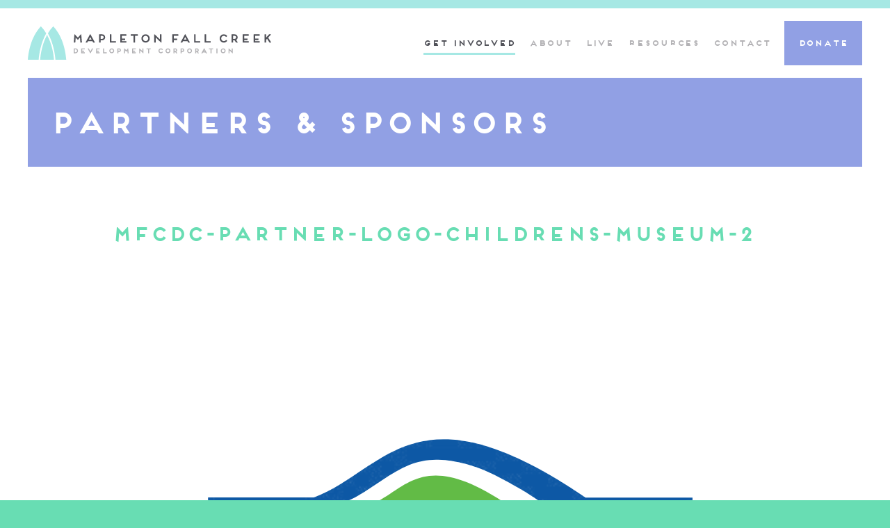

--- FILE ---
content_type: text/html; charset=UTF-8
request_url: https://mfcdc.org/get-involved/partner/mfcdc-partner-logo-childrens-museum-2/
body_size: 12014
content:
<!DOCTYPE html>
<!--[if IE 6]>
<html id="ie6" class="ie" lang="en-US">
<![endif]-->
<!--[if IE 7]>
<html id="ie7" class="ie" lang="en-US">
<![endif]-->
<!--[if IE 8]>
<html id="ie8" class="ie" lang="en-US">
<![endif]-->
<!--[if !(IE 6) | !(IE 7) | !(IE 8)  ]><!-->
<html lang="en-US">
<!--<![endif]-->
<head>
<meta charset="UTF-8" />
<script type="text/javascript">
/* <![CDATA[ */
 var gform;gform||(document.addEventListener("gform_main_scripts_loaded",function(){gform.scriptsLoaded=!0}),window.addEventListener("DOMContentLoaded",function(){gform.domLoaded=!0}),gform={domLoaded:!1,scriptsLoaded:!1,initializeOnLoaded:function(o){gform.domLoaded&&gform.scriptsLoaded?o():!gform.domLoaded&&gform.scriptsLoaded?window.addEventListener("DOMContentLoaded",o):document.addEventListener("gform_main_scripts_loaded",o)},hooks:{action:{},filter:{}},addAction:function(o,n,r,t){gform.addHook("action",o,n,r,t)},addFilter:function(o,n,r,t){gform.addHook("filter",o,n,r,t)},doAction:function(o){gform.doHook("action",o,arguments)},applyFilters:function(o){return gform.doHook("filter",o,arguments)},removeAction:function(o,n){gform.removeHook("action",o,n)},removeFilter:function(o,n,r){gform.removeHook("filter",o,n,r)},addHook:function(o,n,r,t,i){null==gform.hooks[o][n]&&(gform.hooks[o][n]=[]);var e=gform.hooks[o][n];null==i&&(i=n+"_"+e.length),gform.hooks[o][n].push({tag:i,callable:r,priority:t=null==t?10:t})},doHook:function(n,o,r){var t;if(r=Array.prototype.slice.call(r,1),null!=gform.hooks[n][o]&&((o=gform.hooks[n][o]).sort(function(o,n){return o.priority-n.priority}),o.forEach(function(o){"function"!=typeof(t=o.callable)&&(t=window[t]),"action"==n?t.apply(null,r):r[0]=t.apply(null,r)})),"filter"==n)return r[0]},removeHook:function(o,n,t,i){var r;null!=gform.hooks[o][n]&&(r=(r=gform.hooks[o][n]).filter(function(o,n,r){return!!(null!=i&&i!=o.tag||null!=t&&t!=o.priority)}),gform.hooks[o][n]=r)}}); 
/* ]]> */
</script>

<meta name="viewport" content="width=device-width,initial-scale=1">
<meta name="apple-mobile-web-app-capable" content="yes">
<meta name="apple-mobile-web-app-status-bar-style" content="black">
<meta name="apple-mobile-web-app-title" content="">
<meta property="og:image" content="https://mfcdc.org/_main_site/wp-content/themes/mapleton/images/default.jpg" />
<meta property="og:title" content="MFCDC-Partner-Logo-Childrens-Museum-2 | Mapleton-Fall Creek Development Corporation">
<meta property="og:type" content="article" />
<meta property="og:url" content="https://mfcdc.org/get-involved/partner/mfcdc-partner-logo-childrens-museum-2/">
<meta name="twitter:url" content="https://mfcdc.org/get-involved/partner/mfcdc-partner-logo-childrens-museum-2/">
<meta name="twitter:title" content="MFCDC-Partner-Logo-Childrens-Museum-2 | Mapleton-Fall Creek Development Corporation">
<meta name="twitter:image" content="https://mfcdc.org/_main_site/wp-content/themes/mapleton/images/default.jpg">
<title>MFCDC-Partner-Logo-Childrens-Museum-2 - Mapleton-Fall Creek Development Corporation</title>
<link rel="profile" href="http://gmpg.org/xfn/11" />
<link rel="stylesheet" type="text/css" media="all" href="https://mfcdc.org/_main_site/wp-content/themes/mapleton/css/normalize.css" />
<link rel="stylesheet" type="text/css" media="all" href="https://mfcdc.org/_main_site/wp-content/themes/mapleton/style.css" />
<link rel="shortcut icon" href="https://mfcdc.org/_main_site/wp-content/themes/mapleton/favicon.ico?v=2">
<link rel="apple-touch-icon-precomposed" href="https://mfcdc.org/_main_site/wp-content/themes/mapleton/apple-touch-icon-precomposed.png?v=2">
<link rel="pingback" href="https://mfcdc.org/_main_site/xmlrpc.php" />
<link rel="alternate" type="application/rss+xml" title="Mapleton-Fall Creek Development Corporation RSS Feed" href="https://mfcdc.org/feed/rss/" />
<script>!window.jQuery && document.write('<script src="https://mfcdc.org/_main_site/wp-content/themes/mapleton/js/libs/jquery.1.11.3.min.js"><\/script>')</script>
<meta name='robots' content='index, follow, max-image-preview:large, max-snippet:-1, max-video-preview:-1' />
	<style>img:is([sizes="auto" i], [sizes^="auto," i]) { contain-intrinsic-size: 3000px 1500px }</style>
	
	<!-- This site is optimized with the Yoast SEO plugin v21.2 - https://yoast.com/wordpress/plugins/seo/ -->
	<link rel="canonical" href="https://mfcdc.org/get-involved/partner/mfcdc-partner-logo-childrens-museum-2/" />
	<meta property="og:locale" content="en_US" />
	<meta property="og:type" content="article" />
	<meta property="og:title" content="MFCDC-Partner-Logo-Childrens-Museum-2 - Mapleton-Fall Creek Development Corporation" />
	<meta property="og:url" content="https://mfcdc.org/get-involved/partner/mfcdc-partner-logo-childrens-museum-2/" />
	<meta property="og:site_name" content="Mapleton-Fall Creek Development Corporation" />
	<meta name="twitter:card" content="summary_large_image" />
	<script type="application/ld+json" class="yoast-schema-graph">{"@context":"https://schema.org","@graph":[{"@type":"WebPage","@id":"https://mfcdc.org/get-involved/partner/mfcdc-partner-logo-childrens-museum-2/","url":"https://mfcdc.org/get-involved/partner/mfcdc-partner-logo-childrens-museum-2/","name":"MFCDC-Partner-Logo-Childrens-Museum-2 - Mapleton-Fall Creek Development Corporation","isPartOf":{"@id":"https://mfcdc.org/#website"},"primaryImageOfPage":{"@id":"https://mfcdc.org/get-involved/partner/mfcdc-partner-logo-childrens-museum-2/#primaryimage"},"image":{"@id":"https://mfcdc.org/get-involved/partner/mfcdc-partner-logo-childrens-museum-2/#primaryimage"},"thumbnailUrl":"https://mfcdc.org/_main_site/wp-content/uploads/2015/12/MFCDC-Partner-Logo-Childrens-Museum-2.svg","datePublished":"2016-01-25T20:57:56+00:00","dateModified":"2016-01-25T20:57:56+00:00","breadcrumb":{"@id":"https://mfcdc.org/get-involved/partner/mfcdc-partner-logo-childrens-museum-2/#breadcrumb"},"inLanguage":"en-US","potentialAction":[{"@type":"ReadAction","target":["https://mfcdc.org/get-involved/partner/mfcdc-partner-logo-childrens-museum-2/"]}]},{"@type":"ImageObject","inLanguage":"en-US","@id":"https://mfcdc.org/get-involved/partner/mfcdc-partner-logo-childrens-museum-2/#primaryimage","url":"https://mfcdc.org/_main_site/wp-content/uploads/2015/12/MFCDC-Partner-Logo-Childrens-Museum-2.svg","contentUrl":"https://mfcdc.org/_main_site/wp-content/uploads/2015/12/MFCDC-Partner-Logo-Childrens-Museum-2.svg"},{"@type":"BreadcrumbList","@id":"https://mfcdc.org/get-involved/partner/mfcdc-partner-logo-childrens-museum-2/#breadcrumb","itemListElement":[{"@type":"ListItem","position":1,"name":"Home","item":"https://mfcdc.org/"},{"@type":"ListItem","position":2,"name":"Get Involved","item":"https://mfcdc.org/get-involved/"},{"@type":"ListItem","position":3,"name":"Partners &#038; Sponsors","item":"https://mfcdc.org/get-involved/partner/"},{"@type":"ListItem","position":4,"name":"MFCDC-Partner-Logo-Childrens-Museum-2"}]},{"@type":"WebSite","@id":"https://mfcdc.org/#website","url":"https://mfcdc.org/","name":"Mapleton-Fall Creek Development Corporation","description":"","potentialAction":[{"@type":"SearchAction","target":{"@type":"EntryPoint","urlTemplate":"https://mfcdc.org/?s={search_term_string}"},"query-input":"required name=search_term_string"}],"inLanguage":"en-US"}]}</script>
	<!-- / Yoast SEO plugin. -->


<link rel='dns-prefetch' href='//ajax.googleapis.com' />
<script type="text/javascript">
/* <![CDATA[ */
window._wpemojiSettings = {"baseUrl":"https:\/\/s.w.org\/images\/core\/emoji\/15.0.3\/72x72\/","ext":".png","svgUrl":"https:\/\/s.w.org\/images\/core\/emoji\/15.0.3\/svg\/","svgExt":".svg","source":{"concatemoji":"https:\/\/mfcdc.org\/_main_site\/wp-includes\/js\/wp-emoji-release.min.js?ver=6.7.4"}};
/*! This file is auto-generated */
!function(i,n){var o,s,e;function c(e){try{var t={supportTests:e,timestamp:(new Date).valueOf()};sessionStorage.setItem(o,JSON.stringify(t))}catch(e){}}function p(e,t,n){e.clearRect(0,0,e.canvas.width,e.canvas.height),e.fillText(t,0,0);var t=new Uint32Array(e.getImageData(0,0,e.canvas.width,e.canvas.height).data),r=(e.clearRect(0,0,e.canvas.width,e.canvas.height),e.fillText(n,0,0),new Uint32Array(e.getImageData(0,0,e.canvas.width,e.canvas.height).data));return t.every(function(e,t){return e===r[t]})}function u(e,t,n){switch(t){case"flag":return n(e,"\ud83c\udff3\ufe0f\u200d\u26a7\ufe0f","\ud83c\udff3\ufe0f\u200b\u26a7\ufe0f")?!1:!n(e,"\ud83c\uddfa\ud83c\uddf3","\ud83c\uddfa\u200b\ud83c\uddf3")&&!n(e,"\ud83c\udff4\udb40\udc67\udb40\udc62\udb40\udc65\udb40\udc6e\udb40\udc67\udb40\udc7f","\ud83c\udff4\u200b\udb40\udc67\u200b\udb40\udc62\u200b\udb40\udc65\u200b\udb40\udc6e\u200b\udb40\udc67\u200b\udb40\udc7f");case"emoji":return!n(e,"\ud83d\udc26\u200d\u2b1b","\ud83d\udc26\u200b\u2b1b")}return!1}function f(e,t,n){var r="undefined"!=typeof WorkerGlobalScope&&self instanceof WorkerGlobalScope?new OffscreenCanvas(300,150):i.createElement("canvas"),a=r.getContext("2d",{willReadFrequently:!0}),o=(a.textBaseline="top",a.font="600 32px Arial",{});return e.forEach(function(e){o[e]=t(a,e,n)}),o}function t(e){var t=i.createElement("script");t.src=e,t.defer=!0,i.head.appendChild(t)}"undefined"!=typeof Promise&&(o="wpEmojiSettingsSupports",s=["flag","emoji"],n.supports={everything:!0,everythingExceptFlag:!0},e=new Promise(function(e){i.addEventListener("DOMContentLoaded",e,{once:!0})}),new Promise(function(t){var n=function(){try{var e=JSON.parse(sessionStorage.getItem(o));if("object"==typeof e&&"number"==typeof e.timestamp&&(new Date).valueOf()<e.timestamp+604800&&"object"==typeof e.supportTests)return e.supportTests}catch(e){}return null}();if(!n){if("undefined"!=typeof Worker&&"undefined"!=typeof OffscreenCanvas&&"undefined"!=typeof URL&&URL.createObjectURL&&"undefined"!=typeof Blob)try{var e="postMessage("+f.toString()+"("+[JSON.stringify(s),u.toString(),p.toString()].join(",")+"));",r=new Blob([e],{type:"text/javascript"}),a=new Worker(URL.createObjectURL(r),{name:"wpTestEmojiSupports"});return void(a.onmessage=function(e){c(n=e.data),a.terminate(),t(n)})}catch(e){}c(n=f(s,u,p))}t(n)}).then(function(e){for(var t in e)n.supports[t]=e[t],n.supports.everything=n.supports.everything&&n.supports[t],"flag"!==t&&(n.supports.everythingExceptFlag=n.supports.everythingExceptFlag&&n.supports[t]);n.supports.everythingExceptFlag=n.supports.everythingExceptFlag&&!n.supports.flag,n.DOMReady=!1,n.readyCallback=function(){n.DOMReady=!0}}).then(function(){return e}).then(function(){var e;n.supports.everything||(n.readyCallback(),(e=n.source||{}).concatemoji?t(e.concatemoji):e.wpemoji&&e.twemoji&&(t(e.twemoji),t(e.wpemoji)))}))}((window,document),window._wpemojiSettings);
/* ]]> */
</script>
<style id='wp-emoji-styles-inline-css' type='text/css'>

	img.wp-smiley, img.emoji {
		display: inline !important;
		border: none !important;
		box-shadow: none !important;
		height: 1em !important;
		width: 1em !important;
		margin: 0 0.07em !important;
		vertical-align: -0.1em !important;
		background: none !important;
		padding: 0 !important;
	}
</style>
<link rel='stylesheet' id='wp-block-library-css' href='https://mfcdc.org/_main_site/wp-includes/css/dist/block-library/style.min.css?ver=6.7.4' type='text/css' media='all' />
<style id='classic-theme-styles-inline-css' type='text/css'>
/*! This file is auto-generated */
.wp-block-button__link{color:#fff;background-color:#32373c;border-radius:9999px;box-shadow:none;text-decoration:none;padding:calc(.667em + 2px) calc(1.333em + 2px);font-size:1.125em}.wp-block-file__button{background:#32373c;color:#fff;text-decoration:none}
</style>
<style id='global-styles-inline-css' type='text/css'>
:root{--wp--preset--aspect-ratio--square: 1;--wp--preset--aspect-ratio--4-3: 4/3;--wp--preset--aspect-ratio--3-4: 3/4;--wp--preset--aspect-ratio--3-2: 3/2;--wp--preset--aspect-ratio--2-3: 2/3;--wp--preset--aspect-ratio--16-9: 16/9;--wp--preset--aspect-ratio--9-16: 9/16;--wp--preset--color--black: #000000;--wp--preset--color--cyan-bluish-gray: #abb8c3;--wp--preset--color--white: #ffffff;--wp--preset--color--pale-pink: #f78da7;--wp--preset--color--vivid-red: #cf2e2e;--wp--preset--color--luminous-vivid-orange: #ff6900;--wp--preset--color--luminous-vivid-amber: #fcb900;--wp--preset--color--light-green-cyan: #7bdcb5;--wp--preset--color--vivid-green-cyan: #00d084;--wp--preset--color--pale-cyan-blue: #8ed1fc;--wp--preset--color--vivid-cyan-blue: #0693e3;--wp--preset--color--vivid-purple: #9b51e0;--wp--preset--gradient--vivid-cyan-blue-to-vivid-purple: linear-gradient(135deg,rgba(6,147,227,1) 0%,rgb(155,81,224) 100%);--wp--preset--gradient--light-green-cyan-to-vivid-green-cyan: linear-gradient(135deg,rgb(122,220,180) 0%,rgb(0,208,130) 100%);--wp--preset--gradient--luminous-vivid-amber-to-luminous-vivid-orange: linear-gradient(135deg,rgba(252,185,0,1) 0%,rgba(255,105,0,1) 100%);--wp--preset--gradient--luminous-vivid-orange-to-vivid-red: linear-gradient(135deg,rgba(255,105,0,1) 0%,rgb(207,46,46) 100%);--wp--preset--gradient--very-light-gray-to-cyan-bluish-gray: linear-gradient(135deg,rgb(238,238,238) 0%,rgb(169,184,195) 100%);--wp--preset--gradient--cool-to-warm-spectrum: linear-gradient(135deg,rgb(74,234,220) 0%,rgb(151,120,209) 20%,rgb(207,42,186) 40%,rgb(238,44,130) 60%,rgb(251,105,98) 80%,rgb(254,248,76) 100%);--wp--preset--gradient--blush-light-purple: linear-gradient(135deg,rgb(255,206,236) 0%,rgb(152,150,240) 100%);--wp--preset--gradient--blush-bordeaux: linear-gradient(135deg,rgb(254,205,165) 0%,rgb(254,45,45) 50%,rgb(107,0,62) 100%);--wp--preset--gradient--luminous-dusk: linear-gradient(135deg,rgb(255,203,112) 0%,rgb(199,81,192) 50%,rgb(65,88,208) 100%);--wp--preset--gradient--pale-ocean: linear-gradient(135deg,rgb(255,245,203) 0%,rgb(182,227,212) 50%,rgb(51,167,181) 100%);--wp--preset--gradient--electric-grass: linear-gradient(135deg,rgb(202,248,128) 0%,rgb(113,206,126) 100%);--wp--preset--gradient--midnight: linear-gradient(135deg,rgb(2,3,129) 0%,rgb(40,116,252) 100%);--wp--preset--font-size--small: 13px;--wp--preset--font-size--medium: 20px;--wp--preset--font-size--large: 36px;--wp--preset--font-size--x-large: 42px;--wp--preset--spacing--20: 0.44rem;--wp--preset--spacing--30: 0.67rem;--wp--preset--spacing--40: 1rem;--wp--preset--spacing--50: 1.5rem;--wp--preset--spacing--60: 2.25rem;--wp--preset--spacing--70: 3.38rem;--wp--preset--spacing--80: 5.06rem;--wp--preset--shadow--natural: 6px 6px 9px rgba(0, 0, 0, 0.2);--wp--preset--shadow--deep: 12px 12px 50px rgba(0, 0, 0, 0.4);--wp--preset--shadow--sharp: 6px 6px 0px rgba(0, 0, 0, 0.2);--wp--preset--shadow--outlined: 6px 6px 0px -3px rgba(255, 255, 255, 1), 6px 6px rgba(0, 0, 0, 1);--wp--preset--shadow--crisp: 6px 6px 0px rgba(0, 0, 0, 1);}:where(.is-layout-flex){gap: 0.5em;}:where(.is-layout-grid){gap: 0.5em;}body .is-layout-flex{display: flex;}.is-layout-flex{flex-wrap: wrap;align-items: center;}.is-layout-flex > :is(*, div){margin: 0;}body .is-layout-grid{display: grid;}.is-layout-grid > :is(*, div){margin: 0;}:where(.wp-block-columns.is-layout-flex){gap: 2em;}:where(.wp-block-columns.is-layout-grid){gap: 2em;}:where(.wp-block-post-template.is-layout-flex){gap: 1.25em;}:where(.wp-block-post-template.is-layout-grid){gap: 1.25em;}.has-black-color{color: var(--wp--preset--color--black) !important;}.has-cyan-bluish-gray-color{color: var(--wp--preset--color--cyan-bluish-gray) !important;}.has-white-color{color: var(--wp--preset--color--white) !important;}.has-pale-pink-color{color: var(--wp--preset--color--pale-pink) !important;}.has-vivid-red-color{color: var(--wp--preset--color--vivid-red) !important;}.has-luminous-vivid-orange-color{color: var(--wp--preset--color--luminous-vivid-orange) !important;}.has-luminous-vivid-amber-color{color: var(--wp--preset--color--luminous-vivid-amber) !important;}.has-light-green-cyan-color{color: var(--wp--preset--color--light-green-cyan) !important;}.has-vivid-green-cyan-color{color: var(--wp--preset--color--vivid-green-cyan) !important;}.has-pale-cyan-blue-color{color: var(--wp--preset--color--pale-cyan-blue) !important;}.has-vivid-cyan-blue-color{color: var(--wp--preset--color--vivid-cyan-blue) !important;}.has-vivid-purple-color{color: var(--wp--preset--color--vivid-purple) !important;}.has-black-background-color{background-color: var(--wp--preset--color--black) !important;}.has-cyan-bluish-gray-background-color{background-color: var(--wp--preset--color--cyan-bluish-gray) !important;}.has-white-background-color{background-color: var(--wp--preset--color--white) !important;}.has-pale-pink-background-color{background-color: var(--wp--preset--color--pale-pink) !important;}.has-vivid-red-background-color{background-color: var(--wp--preset--color--vivid-red) !important;}.has-luminous-vivid-orange-background-color{background-color: var(--wp--preset--color--luminous-vivid-orange) !important;}.has-luminous-vivid-amber-background-color{background-color: var(--wp--preset--color--luminous-vivid-amber) !important;}.has-light-green-cyan-background-color{background-color: var(--wp--preset--color--light-green-cyan) !important;}.has-vivid-green-cyan-background-color{background-color: var(--wp--preset--color--vivid-green-cyan) !important;}.has-pale-cyan-blue-background-color{background-color: var(--wp--preset--color--pale-cyan-blue) !important;}.has-vivid-cyan-blue-background-color{background-color: var(--wp--preset--color--vivid-cyan-blue) !important;}.has-vivid-purple-background-color{background-color: var(--wp--preset--color--vivid-purple) !important;}.has-black-border-color{border-color: var(--wp--preset--color--black) !important;}.has-cyan-bluish-gray-border-color{border-color: var(--wp--preset--color--cyan-bluish-gray) !important;}.has-white-border-color{border-color: var(--wp--preset--color--white) !important;}.has-pale-pink-border-color{border-color: var(--wp--preset--color--pale-pink) !important;}.has-vivid-red-border-color{border-color: var(--wp--preset--color--vivid-red) !important;}.has-luminous-vivid-orange-border-color{border-color: var(--wp--preset--color--luminous-vivid-orange) !important;}.has-luminous-vivid-amber-border-color{border-color: var(--wp--preset--color--luminous-vivid-amber) !important;}.has-light-green-cyan-border-color{border-color: var(--wp--preset--color--light-green-cyan) !important;}.has-vivid-green-cyan-border-color{border-color: var(--wp--preset--color--vivid-green-cyan) !important;}.has-pale-cyan-blue-border-color{border-color: var(--wp--preset--color--pale-cyan-blue) !important;}.has-vivid-cyan-blue-border-color{border-color: var(--wp--preset--color--vivid-cyan-blue) !important;}.has-vivid-purple-border-color{border-color: var(--wp--preset--color--vivid-purple) !important;}.has-vivid-cyan-blue-to-vivid-purple-gradient-background{background: var(--wp--preset--gradient--vivid-cyan-blue-to-vivid-purple) !important;}.has-light-green-cyan-to-vivid-green-cyan-gradient-background{background: var(--wp--preset--gradient--light-green-cyan-to-vivid-green-cyan) !important;}.has-luminous-vivid-amber-to-luminous-vivid-orange-gradient-background{background: var(--wp--preset--gradient--luminous-vivid-amber-to-luminous-vivid-orange) !important;}.has-luminous-vivid-orange-to-vivid-red-gradient-background{background: var(--wp--preset--gradient--luminous-vivid-orange-to-vivid-red) !important;}.has-very-light-gray-to-cyan-bluish-gray-gradient-background{background: var(--wp--preset--gradient--very-light-gray-to-cyan-bluish-gray) !important;}.has-cool-to-warm-spectrum-gradient-background{background: var(--wp--preset--gradient--cool-to-warm-spectrum) !important;}.has-blush-light-purple-gradient-background{background: var(--wp--preset--gradient--blush-light-purple) !important;}.has-blush-bordeaux-gradient-background{background: var(--wp--preset--gradient--blush-bordeaux) !important;}.has-luminous-dusk-gradient-background{background: var(--wp--preset--gradient--luminous-dusk) !important;}.has-pale-ocean-gradient-background{background: var(--wp--preset--gradient--pale-ocean) !important;}.has-electric-grass-gradient-background{background: var(--wp--preset--gradient--electric-grass) !important;}.has-midnight-gradient-background{background: var(--wp--preset--gradient--midnight) !important;}.has-small-font-size{font-size: var(--wp--preset--font-size--small) !important;}.has-medium-font-size{font-size: var(--wp--preset--font-size--medium) !important;}.has-large-font-size{font-size: var(--wp--preset--font-size--large) !important;}.has-x-large-font-size{font-size: var(--wp--preset--font-size--x-large) !important;}
:where(.wp-block-post-template.is-layout-flex){gap: 1.25em;}:where(.wp-block-post-template.is-layout-grid){gap: 1.25em;}
:where(.wp-block-columns.is-layout-flex){gap: 2em;}:where(.wp-block-columns.is-layout-grid){gap: 2em;}
:root :where(.wp-block-pullquote){font-size: 1.5em;line-height: 1.6;}
</style>
<script type="text/javascript" src="//ajax.googleapis.com/ajax/libs/jquery/1.11.3/jquery.min.js" id="jquery-js"></script>
<script type="text/javascript" defer='defer' src="https://mfcdc.org/_main_site/wp-content/plugins/gravityforms/js/jquery.json.min.js?ver=2.7.14" id="gform_json-js"></script>
<script type="text/javascript" id="gform_gravityforms-js-extra">
/* <![CDATA[ */
var gf_global = {"gf_currency_config":{"name":"U.S. Dollar","symbol_left":"$","symbol_right":"","symbol_padding":"","thousand_separator":",","decimal_separator":".","decimals":2,"code":"USD"},"base_url":"https:\/\/mfcdc.org\/_main_site\/wp-content\/plugins\/gravityforms","number_formats":[],"spinnerUrl":"https:\/\/mfcdc.org\/_main_site\/wp-content\/plugins\/gravityforms\/images\/spinner.svg","version_hash":"4444529b19e8073d5a14656e393e8df9","strings":{"newRowAdded":"New row added.","rowRemoved":"Row removed","formSaved":"The form has been saved.  The content contains the link to return and complete the form."}};
var gf_legacy = {"is_legacy":"1"};
var gf_global = {"gf_currency_config":{"name":"U.S. Dollar","symbol_left":"$","symbol_right":"","symbol_padding":"","thousand_separator":",","decimal_separator":".","decimals":2,"code":"USD"},"base_url":"https:\/\/mfcdc.org\/_main_site\/wp-content\/plugins\/gravityforms","number_formats":[],"spinnerUrl":"https:\/\/mfcdc.org\/_main_site\/wp-content\/plugins\/gravityforms\/images\/spinner.svg","version_hash":"4444529b19e8073d5a14656e393e8df9","strings":{"newRowAdded":"New row added.","rowRemoved":"Row removed","formSaved":"The form has been saved.  The content contains the link to return and complete the form."}};
var gf_global = {"gf_currency_config":{"name":"U.S. Dollar","symbol_left":"$","symbol_right":"","symbol_padding":"","thousand_separator":",","decimal_separator":".","decimals":2,"code":"USD"},"base_url":"https:\/\/mfcdc.org\/_main_site\/wp-content\/plugins\/gravityforms","number_formats":[],"spinnerUrl":"https:\/\/mfcdc.org\/_main_site\/wp-content\/plugins\/gravityforms\/images\/spinner.svg","version_hash":"4444529b19e8073d5a14656e393e8df9","strings":{"newRowAdded":"New row added.","rowRemoved":"Row removed","formSaved":"The form has been saved.  The content contains the link to return and complete the form."}};
var gf_global = {"gf_currency_config":{"name":"U.S. Dollar","symbol_left":"$","symbol_right":"","symbol_padding":"","thousand_separator":",","decimal_separator":".","decimals":2,"code":"USD"},"base_url":"https:\/\/mfcdc.org\/_main_site\/wp-content\/plugins\/gravityforms","number_formats":[],"spinnerUrl":"https:\/\/mfcdc.org\/_main_site\/wp-content\/plugins\/gravityforms\/images\/spinner.svg","version_hash":"4444529b19e8073d5a14656e393e8df9","strings":{"newRowAdded":"New row added.","rowRemoved":"Row removed","formSaved":"The form has been saved.  The content contains the link to return and complete the form."}};
var gf_global = {"gf_currency_config":{"name":"U.S. Dollar","symbol_left":"$","symbol_right":"","symbol_padding":"","thousand_separator":",","decimal_separator":".","decimals":2,"code":"USD"},"base_url":"https:\/\/mfcdc.org\/_main_site\/wp-content\/plugins\/gravityforms","number_formats":[],"spinnerUrl":"https:\/\/mfcdc.org\/_main_site\/wp-content\/plugins\/gravityforms\/images\/spinner.svg","version_hash":"4444529b19e8073d5a14656e393e8df9","strings":{"newRowAdded":"New row added.","rowRemoved":"Row removed","formSaved":"The form has been saved.  The content contains the link to return and complete the form."}};
var gf_global = {"gf_currency_config":{"name":"U.S. Dollar","symbol_left":"$","symbol_right":"","symbol_padding":"","thousand_separator":",","decimal_separator":".","decimals":2,"code":"USD"},"base_url":"https:\/\/mfcdc.org\/_main_site\/wp-content\/plugins\/gravityforms","number_formats":[],"spinnerUrl":"https:\/\/mfcdc.org\/_main_site\/wp-content\/plugins\/gravityforms\/images\/spinner.svg","version_hash":"4444529b19e8073d5a14656e393e8df9","strings":{"newRowAdded":"New row added.","rowRemoved":"Row removed","formSaved":"The form has been saved.  The content contains the link to return and complete the form."}};
var gform_i18n = {"datepicker":{"days":{"monday":"Mo","tuesday":"Tu","wednesday":"We","thursday":"Th","friday":"Fr","saturday":"Sa","sunday":"Su"},"months":{"january":"January","february":"February","march":"March","april":"April","may":"May","june":"June","july":"July","august":"August","september":"September","october":"October","november":"November","december":"December"},"firstDay":1,"iconText":"Select date"}};
var gf_legacy_multi = {"1":"1","2":"1","3":"1","4":"1","5":"1","6":"1"};
var gform_gravityforms = {"strings":{"invalid_file_extension":"This type of file is not allowed. Must be one of the following:","delete_file":"Delete this file","in_progress":"in progress","file_exceeds_limit":"File exceeds size limit","illegal_extension":"This type of file is not allowed.","max_reached":"Maximum number of files reached","unknown_error":"There was a problem while saving the file on the server","currently_uploading":"Please wait for the uploading to complete","cancel":"Cancel","cancel_upload":"Cancel this upload","cancelled":"Cancelled"},"vars":{"images_url":"https:\/\/mfcdc.org\/_main_site\/wp-content\/plugins\/gravityforms\/images"}};
/* ]]> */
</script>
<script type="text/javascript" id="gform_gravityforms-js-before">
/* <![CDATA[ */

/* ]]> */
</script>
<script type="text/javascript" defer='defer' src="https://mfcdc.org/_main_site/wp-content/plugins/gravityforms/js/gravityforms.min.js?ver=2.7.14" id="gform_gravityforms-js"></script>
<script type="text/javascript" defer='defer' src="https://mfcdc.org/_main_site/wp-content/plugins/gravityforms/assets/js/dist/utils.min.js?ver=59d951b75d934ae23e0ea7f9776264aa" id="gform_gravityforms_utils-js"></script>
<script type="text/javascript" src="https://mfcdc.org/_main_site/wp-includes/js/plupload/moxie.min.js?ver=1.3.5" id="moxiejs-js"></script>
<script type="text/javascript" src="https://mfcdc.org/_main_site/wp-includes/js/plupload/plupload.min.js?ver=2.1.9" id="plupload-js"></script>
<script type="text/javascript" defer='defer' src="https://mfcdc.org/_main_site/wp-content/plugins/gravityforms/js/chosen.jquery.min.js?ver=2.7.14" id="gform_chosen-js"></script>
<script type="text/javascript" src="https://mfcdc.org/_main_site/wp-content/plugins/wp-retina-2x/app/picturefill.min.js?ver=1695649861" id="wr2x-picturefill-js-js"></script>
<link rel="https://api.w.org/" href="https://mfcdc.org/wp-json/" /><link rel="alternate" title="JSON" type="application/json" href="https://mfcdc.org/wp-json/wp/v2/media/655" /><link rel='shortlink' href='https://mfcdc.org/?p=655' />
<link rel="alternate" title="oEmbed (JSON)" type="application/json+oembed" href="https://mfcdc.org/wp-json/oembed/1.0/embed?url=https%3A%2F%2Fmfcdc.org%2Fget-involved%2Fpartner%2Fmfcdc-partner-logo-childrens-museum-2%2F" />
<link rel="alternate" title="oEmbed (XML)" type="text/xml+oembed" href="https://mfcdc.org/wp-json/oembed/1.0/embed?url=https%3A%2F%2Fmfcdc.org%2Fget-involved%2Fpartner%2Fmfcdc-partner-logo-childrens-museum-2%2F&#038;format=xml" />
<script src="https://mfcdc.org/_main_site/wp-content/themes/mapleton/js/libs/modernizr-2.6.2-respond-1.1.0.min.js"></script>
</head>
<body class="attachment attachment-template-default attachmentid-655 attachment-svg+xml"><div id="container">
	<header class="front upper space">
	<div class="main-nav">
		<div class="inner rel">
			<div class="mobile-header rel">
				<a class="logo" href="https://mfcdc.org">Mapleton-Fall Creek Development Corporation</a>
				<a class="nav-toggle">Toggle Navigation</a>
			</div>
			<ul class="nav clean inline">
				<li  id="current" class="get-nav">
	<a class="sub-toggle link" href="https://mfcdc.org/get-involved/">Get Involved</a>
		<ul class="mobile-subnav clean">
		<li class="page_item page-item-10 current_page_ancestor current_page_parent"><a href="https://mfcdc.org/get-involved/partner/">Partners &#038; Sponsors</a></li>
<li class="page_item page-item-12"><a href="https://mfcdc.org/get-involved/volunteer/">Volunteer</a></li>
<li class="page_item page-item-14"><a href="https://mfcdc.org/get-involved/donate/">Donate</a></li>
	</ul>
	</li>
<li  class="about-nav">
	<a class="sub-toggle link" href="https://mfcdc.org/about/">About</a>
		<ul class="mobile-subnav clean">
		<li class="page_item page-item-1405"><a href="https://mfcdc.org/about/history/">History</a></li>
<li class="page_item page-item-20"><a href="https://mfcdc.org/about/overview/">Overview</a></li>
<li class="page_item page-item-22"><a href="https://mfcdc.org/about/programs/">Programs</a></li>
<li class="page_item page-item-24"><a href="https://mfcdc.org/about/staff/">Staff</a></li>
<li class="page_item page-item-26"><a href="https://mfcdc.org/about/board/">Board</a></li>
	</ul>
	</li>
<li  class="live-nav">
	<a class="sub-toggle link" href="https://mfcdc.org/live/">Live</a>
		<ul class="mobile-subnav clean">
		<li class="page_item page-item-30"><a href="https://mfcdc.org/live/own/">Own</a></li>
<li class="page_item page-item-938"><a href="https://mfcdc.org/live/previously-for-sale/">Previously for Sale</a></li>
<li class="page_item page-item-32"><a href="https://mfcdc.org/live/rent/">Rent</a></li>
	</ul>
	</li>
<li  class="resource-nav link">
	<a class="sub-toggle link" href="https://mfcdc.org/resources/">Resources</a>
		<ul class="mobile-subnav clean">
		<li class="page_item page-item-603"><a href="https://mfcdc.org/resources/comments/">Comments</a></li>
<li class="page_item page-item-36"><a href="https://mfcdc.org/resources/studies-reports/">Studies + Reports</a></li>
<li class="page_item page-item-38"><a href="https://mfcdc.org/resources/newsletter/">Newsletter</a></li>
<li class="page_item page-item-40"><a href="https://mfcdc.org/resources/community/">Community</a></li>
<li class="page_item page-item-1721"><a href="https://mfcdc.org/resources/businesses/">Businesses</a></li>
<li class="page_item page-item-42"><a href="https://mfcdc.org/resources/press/">Press</a></li>
	</ul>
	</li>
<li  class="contact-nav">
	<a class="link" href="https://mfcdc.org/contact/">Contact</a>
</li>
<li class="donate-nav">
	<a href="https://donorbox.org/mfcdc" target="_blank">Donate</a>
</li>
			</ul>
		</div>
	</div>
	<div class="scroll-header">
		<div class="inner rel">
			<a class="scroll-logo" href="https://mfcdc.org">Mapleton-Fall Creek Development Corporation</a>
			<ul class="nav clean inline">
				<li  id="current" class="get-nav">
	<a class="sub-toggle link" href="https://mfcdc.org/get-involved/">Get Involved</a>
		<ul class="mobile-subnav clean">
		<li class="page_item page-item-10 current_page_ancestor current_page_parent"><a href="https://mfcdc.org/get-involved/partner/">Partners &#038; Sponsors</a></li>
<li class="page_item page-item-12"><a href="https://mfcdc.org/get-involved/volunteer/">Volunteer</a></li>
<li class="page_item page-item-14"><a href="https://mfcdc.org/get-involved/donate/">Donate</a></li>
	</ul>
	</li>
<li  class="about-nav">
	<a class="sub-toggle link" href="https://mfcdc.org/about/">About</a>
		<ul class="mobile-subnav clean">
		<li class="page_item page-item-1405"><a href="https://mfcdc.org/about/history/">History</a></li>
<li class="page_item page-item-20"><a href="https://mfcdc.org/about/overview/">Overview</a></li>
<li class="page_item page-item-22"><a href="https://mfcdc.org/about/programs/">Programs</a></li>
<li class="page_item page-item-24"><a href="https://mfcdc.org/about/staff/">Staff</a></li>
<li class="page_item page-item-26"><a href="https://mfcdc.org/about/board/">Board</a></li>
	</ul>
	</li>
<li  class="live-nav">
	<a class="sub-toggle link" href="https://mfcdc.org/live/">Live</a>
		<ul class="mobile-subnav clean">
		<li class="page_item page-item-30"><a href="https://mfcdc.org/live/own/">Own</a></li>
<li class="page_item page-item-938"><a href="https://mfcdc.org/live/previously-for-sale/">Previously for Sale</a></li>
<li class="page_item page-item-32"><a href="https://mfcdc.org/live/rent/">Rent</a></li>
	</ul>
	</li>
<li  class="resource-nav link">
	<a class="sub-toggle link" href="https://mfcdc.org/resources/">Resources</a>
		<ul class="mobile-subnav clean">
		<li class="page_item page-item-603"><a href="https://mfcdc.org/resources/comments/">Comments</a></li>
<li class="page_item page-item-36"><a href="https://mfcdc.org/resources/studies-reports/">Studies + Reports</a></li>
<li class="page_item page-item-38"><a href="https://mfcdc.org/resources/newsletter/">Newsletter</a></li>
<li class="page_item page-item-40"><a href="https://mfcdc.org/resources/community/">Community</a></li>
<li class="page_item page-item-1721"><a href="https://mfcdc.org/resources/businesses/">Businesses</a></li>
<li class="page_item page-item-42"><a href="https://mfcdc.org/resources/press/">Press</a></li>
	</ul>
	</li>
<li  class="contact-nav">
	<a class="link" href="https://mfcdc.org/contact/">Contact</a>
</li>
<li class="donate-nav">
	<a href="https://donorbox.org/mfcdc" target="_blank">Donate</a>
</li>
			</ul>
		</div>
	</div>
</header>
	<div class="inner page-header lt-purple-bg">
		<div class="page-title front bold upper space white">Partners &#038; Sponsors</div>
	</div>
		<div id="main" role="main" >
		<div class="inner skinny">
			<div class="headline front bold upper space green">MFCDC-Partner-Logo-Childrens-Museum-2</div>
			<div class="text">
				<p class="attachment"><a href='https://mfcdc.org/_main_site/wp-content/uploads/2015/12/MFCDC-Partner-Logo-Childrens-Museum-2.svg'><img decoding="async" width="1" height="1" src="https://mfcdc.org/_main_site/wp-content/uploads/2015/12/MFCDC-Partner-Logo-Childrens-Museum-2.svg" class="attachment-medium size-medium" alt="" /></a></p>
			</div>
		</div>
	</div>
	<footer class="green-bg white">
	<div class="inner clearfix">
		<div class="footer-col footer-left fleft">
			<div class="footer-title dk-grey front space">Contact</div>
			<div class="footer-text">
								<a class="phone" href="tel:317-923-5514">317-923-5514</a>
												<div class="address">
					3190 N. Meridian St.<br />
Indianapolis, IN 46208				</div>
																<a class="button map-button" href="http://maps.apple.com/?daddr=39.81339699999999,-86.15846599999998&saddr=Current%20Location" target="_blank">Map it</a>
								<div class="copy">
					<div><a class="white" href="https://mfcdc.org/_main_site/wp-login.php" target="_blank">&copy;</a> 2026 Mapleton Fall Creek Development Corp.</div>
					<div>All rights reserved.</div>
				</div>
			</div>
		</div>
		<div class="footer-col footer-middle fleft">
			<div class="footer-section">
				<div class="footer-title dk-grey front space">Newsletter</div>
				<a class="form-toggle rel arrow-button">
					<span>Sign Up</span>
				</a>
				<div class="footer-form form-wrap">
					<a class="close">Close</a>
					
                <div class='gf_browser_unknown gform_wrapper gform_legacy_markup_wrapper gform-theme--no-framework' data-form-theme='legacy' data-form-index='0' id='gform_wrapper_1' ><div id='gf_1' class='gform_anchor' tabindex='-1'></div><form method='post' enctype='multipart/form-data' target='gform_ajax_frame_1' id='gform_1'  action='/get-involved/partner/mfcdc-partner-logo-childrens-museum-2/#gf_1' data-formid='1' novalidate>
                        <div class='gform-body gform_body'><ul id='gform_fields_1' class='gform_fields top_label form_sublabel_below description_below'><li id="field_1_1"  class="gfield gfield--type-text gfield_contains_required field_sublabel_below gfield--no-description field_description_below gfield_visibility_visible"  data-js-reload="field_1_1"><label class='gfield_label gform-field-label' for='input_1_1' >First Name<span class="gfield_required"><span class="gfield_required gfield_required_asterisk">*</span></span></label><div class='ginput_container ginput_container_text'><input name='input_1' id='input_1_1' type='text' value='' class='medium'   tabindex='100'  aria-required="true" aria-invalid="false"   /> </div></li><li id="field_1_2"  class="gfield gfield--type-text gfield_contains_required field_sublabel_below gfield--no-description field_description_below gfield_visibility_visible"  data-js-reload="field_1_2"><label class='gfield_label gform-field-label' for='input_1_2' >Last Name<span class="gfield_required"><span class="gfield_required gfield_required_asterisk">*</span></span></label><div class='ginput_container ginput_container_text'><input name='input_2' id='input_1_2' type='text' value='' class='medium'   tabindex='101'  aria-required="true" aria-invalid="false"   /> </div></li><li id="field_1_3"  class="gfield gfield--type-email gfield_contains_required field_sublabel_below gfield--no-description field_description_below gfield_visibility_visible"  data-js-reload="field_1_3"><label class='gfield_label gform-field-label' for='input_1_3' >Email<span class="gfield_required"><span class="gfield_required gfield_required_asterisk">*</span></span></label><div class='ginput_container ginput_container_email'>
                            <input name='input_3' id='input_1_3' type='email' value='' class='medium' tabindex='102'   aria-required="true" aria-invalid="false"  />
                        </div></li><li id="field_1_4"  class="gfield gfield--type-honeypot gform_validation_container field_sublabel_below gfield--has-description field_description_below gfield_visibility_visible"  data-js-reload="field_1_4"><label class='gfield_label gform-field-label' for='input_1_4' >Email</label><div class='ginput_container'><input name='input_4' id='input_1_4' type='text' value='' autocomplete='new-password'/></div><div class='gfield_description' id='gfield_description_1_4'>This field is for validation purposes and should be left unchanged.</div></li></ul></div>
        <div class='gform_footer top_label'> <input type='submit' id='gform_submit_button_1' class='gform_button button' value='Submit' tabindex='103' onclick='if(window["gf_submitting_1"]){return false;}  if( !jQuery("#gform_1")[0].checkValidity || jQuery("#gform_1")[0].checkValidity()){window["gf_submitting_1"]=true;}  ' onkeypress='if( event.keyCode == 13 ){ if(window["gf_submitting_1"]){return false;} if( !jQuery("#gform_1")[0].checkValidity || jQuery("#gform_1")[0].checkValidity()){window["gf_submitting_1"]=true;}  jQuery("#gform_1").trigger("submit",[true]); }' /> <input type='hidden' name='gform_ajax' value='form_id=1&amp;title=&amp;description=&amp;tabindex=100' />
            <input type='hidden' class='gform_hidden' name='is_submit_1' value='1' />
            <input type='hidden' class='gform_hidden' name='gform_submit' value='1' />
            
            <input type='hidden' class='gform_hidden' name='gform_unique_id' value='' />
            <input type='hidden' class='gform_hidden' name='state_1' value='WyJbXSIsIjg1MTg5MDdjMDg3N2QzYmFkNDM3NDEwYWJhNzAxY2VkIl0=' />
            <input type='hidden' class='gform_hidden' name='gform_target_page_number_1' id='gform_target_page_number_1' value='0' />
            <input type='hidden' class='gform_hidden' name='gform_source_page_number_1' id='gform_source_page_number_1' value='1' />
            <input type='hidden' name='gform_field_values' value='' />
            
        </div>
                        </form>
                        </div>
		                <iframe style='display:none;width:0px;height:0px;' src='about:blank' name='gform_ajax_frame_1' id='gform_ajax_frame_1' title='This iframe contains the logic required to handle Ajax powered Gravity Forms.'></iframe>
		                <script type="text/javascript">
/* <![CDATA[ */
 gform.initializeOnLoaded( function() {gformInitSpinner( 1, 'https://mfcdc.org/_main_site/wp-content/themes/mapleton/images/loader-green.gif', true );jQuery('#gform_ajax_frame_1').on('load',function(){var contents = jQuery(this).contents().find('*').html();var is_postback = contents.indexOf('GF_AJAX_POSTBACK') >= 0;if(!is_postback){return;}var form_content = jQuery(this).contents().find('#gform_wrapper_1');var is_confirmation = jQuery(this).contents().find('#gform_confirmation_wrapper_1').length > 0;var is_redirect = contents.indexOf('gformRedirect(){') >= 0;var is_form = form_content.length > 0 && ! is_redirect && ! is_confirmation;var mt = parseInt(jQuery('html').css('margin-top'), 10) + parseInt(jQuery('body').css('margin-top'), 10) + 100;if(is_form){jQuery('#gform_wrapper_1').html(form_content.html());if(form_content.hasClass('gform_validation_error')){jQuery('#gform_wrapper_1').addClass('gform_validation_error');} else {jQuery('#gform_wrapper_1').removeClass('gform_validation_error');}setTimeout( function() { /* delay the scroll by 50 milliseconds to fix a bug in chrome */ jQuery(document).scrollTop(jQuery('#gform_wrapper_1').offset().top - mt); }, 50 );if(window['gformInitDatepicker']) {gformInitDatepicker();}if(window['gformInitPriceFields']) {gformInitPriceFields();}var current_page = jQuery('#gform_source_page_number_1').val();gformInitSpinner( 1, 'https://mfcdc.org/_main_site/wp-content/themes/mapleton/images/loader-green.gif', true );jQuery(document).trigger('gform_page_loaded', [1, current_page]);window['gf_submitting_1'] = false;}else if(!is_redirect){var confirmation_content = jQuery(this).contents().find('.GF_AJAX_POSTBACK').html();if(!confirmation_content){confirmation_content = contents;}setTimeout(function(){jQuery('#gform_wrapper_1').replaceWith(confirmation_content);jQuery(document).scrollTop(jQuery('#gf_1').offset().top - mt);jQuery(document).trigger('gform_confirmation_loaded', [1]);window['gf_submitting_1'] = false;wp.a11y.speak(jQuery('#gform_confirmation_message_1').text());}, 50);}else{jQuery('#gform_1').append(contents);if(window['gformRedirect']) {gformRedirect();}}jQuery(document).trigger('gform_post_render', [1, current_page]);gform.utils.trigger({ event: 'gform/postRender', native: false, data: { formId: 1, currentPage: current_page } });} );} ); 
/* ]]> */
</script>
				</div>
			</div>
			<div class="footer-section">
				<div class="footer-title dk-grey front space">Board Members</div>
				<a class="form-toggle rel arrow-button">
	<span>Log In</span>
</a>
<div class="footer-form form-wrap">
	<a class="close">Close</a>
	<form method="post" action="https://mfcdc.org/_main_site/wp-login.php" id="loginform" name="loginform" class="login">
		<p class="login-username">
			<label for="user_login" class="gfield_label">Username</label>
			<input type="text" value="" class="input medium"id="user_login" name="log">
		</p>
		<p class="login-password">
			<label for="user_pass" class="gfield_label">Password</label>
			<input type="password" value="" class="input medium" id="user_pass" name="pwd">
		</p>
		<p class="login-submit">
			<input type="submit" value="Log In" class="button gform_button" id="wp-submit" name="wp-submit">
			<input type="hidden" value="https://mfcdc.org/get-involved/partner/mfcdc-partner-logo-childrens-museum-2/" name="redirect_to">
		</p>
	</form>
</div>
			</div>
			<div class="footer-section">
				<div class="footer-title dk-grey front space">Job Opportunities</div>
				<a class="form-toggle rel arrow-button">
					<span>Apply</span>
				</a>
				<div class="footer-form form-wrap">
					<a class="close">Close</a>
									</div>
			</div>
		</div>
		<div class="footer-col footer-right fleft">
			<div class="footer-title dk-grey front space">Connect</div>
			<div class="social">
								<a href="https://www.facebook.com/MapletonFallCreekCDC/" target="_blank">
					<svg version="1.1" id="Layer_1" xmlns="http://www.w3.org/2000/svg" xmlns:xlink="http://www.w3.org/1999/xlink" x="0px" y="0px"
	 width="34px" height="34px" viewBox="0 0 34 34" enable-background="new 0 0 34 34" xml:space="preserve">
<circle fill="#515259" cx="17" cy="17" r="17"/>
<path fill="#FFFFFF" d="M18.259,12.242c0-0.664,0.439-0.817,0.749-0.817c0.309,0,1.896,0,1.896,0V8.511L18.29,8.5
	c-2.901,0-3.562,2.173-3.562,3.563v1.942H13.05v3.001h1.679c0,3.854,0,8.493,0,8.493h3.53c0,0,0-4.688,0-8.493h2.384l0.31-3.001
	H18.26L18.259,12.242L18.259,12.242z"/>
</svg>
				</a>
												<a href="https://twitter.com/MFCDC1" target="_blank">
					<svg version="1.1" id="Layer_1" xmlns="http://www.w3.org/2000/svg" xmlns:xlink="http://www.w3.org/1999/xlink" x="0px" y="0px"
	 width="34px" height="34px" viewBox="0 0 34 34" enable-background="new 0 0 34 34" xml:space="preserve">
<circle fill="#515259" cx="17" cy="17" r="17"/>
<path fill="#FFFFFF" d="M25.031,10.346c-0.676,0.4-1.422,0.691-2.217,0.847c-0.635-0.677-1.543-1.1-2.545-1.1
	c-1.928,0-3.487,1.561-3.487,3.487c0,0.273,0.031,0.539,0.09,0.794c-2.898-0.145-5.469-1.534-7.188-3.644
	c-0.3,0.514-0.472,1.114-0.472,1.753c0,1.209,0.615,2.278,1.551,2.903c-0.571-0.02-1.109-0.175-1.58-0.436c0,0.014,0,0.029,0,0.043
	c0,1.689,1.203,3.097,2.797,3.419c-0.292,0.078-0.6,0.123-0.918,0.123c-0.225,0-0.443-0.023-0.655-0.062
	c0.443,1.385,1.731,2.395,3.257,2.422c-1.193,0.938-2.696,1.492-4.331,1.492c-0.281,0-0.558-0.018-0.832-0.049
	c1.544,0.99,3.376,1.567,5.347,1.567c6.416,0,9.923-5.315,9.923-9.923c0-0.152-0.004-0.301-0.01-0.451
	c0.682-0.492,1.271-1.106,1.738-1.806c-0.625,0.276-1.297,0.465-2.003,0.548C24.218,11.844,24.77,11.161,25.031,10.346z"/>
</svg>
				</a>
												<a href="https://www.instagram.com/mfcdc1/" target="_blank">
					<svg version="1.1" id="Layer_1" xmlns="http://www.w3.org/2000/svg" xmlns:xlink="http://www.w3.org/1999/xlink" x="0px" y="0px"
	 width="34px" height="34px" viewBox="0 0 34 34" enable-background="new 0 0 34 34" xml:space="preserve">
<circle fill="#515259" cx="17" cy="17" r="17"/>
<path fill="#FFFFFF" d="M26.412,10.556c0-1.347-1.092-2.439-2.439-2.439H10.852c-1.347,0-2.439,1.092-2.439,2.439v13.121
	c0,1.349,1.092,2.439,2.439,2.439h13.121c1.348,0,2.439-1.093,2.439-2.439V10.556z M25.412,13.169c0,0.523-0.424,0.947-0.947,0.947
	h-2.105c-0.521,0-0.945-0.424-0.945-0.947v-2.105c0-0.523,0.424-0.947,0.945-0.947h2.105c0.523,0,0.947,0.424,0.947,0.947V13.169z
	 M16.908,13.762c1.9,0,3.445,1.546,3.445,3.446c0,1.899-1.545,3.447-3.445,3.447s-3.446-1.548-3.446-3.447
	C13.462,15.308,15.007,13.762,16.908,13.762z M25.412,23.818c0,0.685-1.262,1.299-1.945,1.299H10.345
	c-0.683,0-0.933-0.614-0.933-1.299v-6.701h2.925c-0.041,0-0.077,0.166-0.077,0.424c0,2.562,2.085,4.48,4.647,4.48
	c2.562,0,4.646-1.836,4.646-4.397c0-0.259-0.035-0.507-0.076-0.507h3.936V23.818L25.412,23.818z"/>
</svg>
				</a>
							</div>
		</div>
	</div>
</footer>
</div> <!--! end of #container -->
<script src="https://mfcdc.org/_main_site/wp-content/themes/mapleton/js/plugins.js"></script>
<script src="https://mfcdc.org/_main_site/wp-content/themes/mapleton/js/script.js"></script>
<script src="https://mfcdc.org/_main_site/wp-content/themes/mapleton/js/libs/no-image.js"></script>
<!-- end scripts
<script type="text/javascript">
  var _gaq = _gaq || [];
  _gaq.push(['_setAccount', 'UA-XXXXXXX-X']);
  _gaq.push(['_trackPageview']);
  (function() {
    var ga = document.createElement('script'); ga.type = 'text/javascript'; ga.async = true;
    ga.src = ('https:' == document.location.protocol ? 'https://ssl' : 'http://www') + '.google-analytics.com/ga.js';
    var s = document.getElementsByTagName('script')[0]; s.parentNode.insertBefore(ga, s);
  })();
</script>
-->
<script type="text/javascript" src="https://mfcdc.org/_main_site/wp-includes/js/dist/dom-ready.min.js?ver=f77871ff7694fffea381" id="wp-dom-ready-js"></script>
<script type="text/javascript" src="https://mfcdc.org/_main_site/wp-includes/js/dist/hooks.min.js?ver=4d63a3d491d11ffd8ac6" id="wp-hooks-js"></script>
<script type="text/javascript" src="https://mfcdc.org/_main_site/wp-includes/js/dist/i18n.min.js?ver=5e580eb46a90c2b997e6" id="wp-i18n-js"></script>
<script type="text/javascript" id="wp-i18n-js-after">
/* <![CDATA[ */
wp.i18n.setLocaleData( { 'text direction\u0004ltr': [ 'ltr' ] } );
wp.i18n.setLocaleData( { 'text direction\u0004ltr': [ 'ltr' ] } );
/* ]]> */
</script>
<script type="text/javascript" src="https://mfcdc.org/_main_site/wp-includes/js/dist/a11y.min.js?ver=3156534cc54473497e14" id="wp-a11y-js"></script>
<script type="text/javascript" defer='defer' src="https://mfcdc.org/_main_site/wp-content/plugins/gravityforms/assets/js/dist/vendor-theme.min.js?ver=4ef53fe41c14a48b294541d9fc37387e" id="gform_gravityforms_theme_vendors-js"></script>
<script type="text/javascript" id="gform_gravityforms_theme-js-extra">
/* <![CDATA[ */
var gform_theme_config = {"common":{"form":{"honeypot":{"version_hash":"4444529b19e8073d5a14656e393e8df9"}}},"hmr_dev":"","public_path":"https:\/\/mfcdc.org\/_main_site\/wp-content\/plugins\/gravityforms\/assets\/js\/dist\/"};
/* ]]> */
</script>
<script type="text/javascript" defer='defer' src="https://mfcdc.org/_main_site/wp-content/plugins/gravityforms/assets/js/dist/scripts-theme.min.js?ver=f4d12a887a23a8c5755fd2b956bc8fcf" id="gform_gravityforms_theme-js"></script>
<script type="text/javascript" id="infinite-scroll-js-extra">
/* <![CDATA[ */
var infinite_scroll = "{\"loading\":{\"msgText\":\"<em>Loading...<\\\/em>\",\"finishedMsg\":\"<em>No additional posts.<\\\/em>\",\"img\":\"http:\\\/\\\/mapleton.local\\\/wp-content\\\/uploads\\\/2015\\\/12\\\/loader.gif\"},\"nextSelector\":\"#nav-below a:first\",\"navSelector\":\"#nav-below\",\"itemSelector\":\".program-wrap\",\"contentSelector\":\".event-list\",\"debug\":false,\"behavior\":\"twitter\",\"callback\":\"\"}";
/* ]]> */
</script>
<script type="text/javascript" src="https://mfcdc.org/_main_site/wp-content/plugins/infinite-scroll/js/front-end/jquery.infinitescroll.js?ver=2.6.1" id="infinite-scroll-js"></script>
<script type="text/javascript" src="https://mfcdc.org/_main_site/wp-content/plugins/infinite-scroll/behaviors/manual-trigger.js?ver=2.6.1" id="infinite-scroll-behavior-js"></script>
<script type="text/javascript">
// Because the `wp_localize_script` method makes everything a string
infinite_scroll = jQuery.parseJSON(infinite_scroll);

jQuery( infinite_scroll.contentSelector ).infinitescroll( infinite_scroll, function(newElements, data, url) { eval(infinite_scroll.callback); });
</script>
<script type="text/javascript">
/* <![CDATA[ */
 gform.initializeOnLoaded( function() { jQuery(document).on('gform_post_render', function(event, formId, currentPage){if(formId == 1) {} } );jQuery(document).bind('gform_post_conditional_logic', function(event, formId, fields, isInit){} ) } ); 
/* ]]> */
</script>
<script type="text/javascript">
/* <![CDATA[ */
 gform.initializeOnLoaded( function() {jQuery(document).trigger('gform_post_render', [1, 1]);gform.utils.trigger({ event: 'gform/postRender', native: false, data: { formId: 1, currentPage: 1 } });} ); 
/* ]]> */
</script>
</body>
</html>

<!-- This website is like a Rocket, isn't it? Performance optimized by WP Rocket. Learn more: https://wp-rocket.me - Debug: cached@1768707439 -->

--- FILE ---
content_type: image/svg+xml
request_url: https://mfcdc.org/_main_site/wp-content/uploads/2015/12/MFCDC-Partner-Logo-Childrens-Museum-2.svg
body_size: 12218
content:
<?xml version="1.0" encoding="utf-8"?>
<!-- Generator: Adobe Illustrator 19.0.1, SVG Export Plug-In . SVG Version: 6.00 Build 0)  -->
<!DOCTYPE svg PUBLIC "-//W3C//DTD SVG 1.1//EN" "http://www.w3.org/Graphics/SVG/1.1/DTD/svg11.dtd">
<svg version="1.1" id="Layer_1" xmlns="http://www.w3.org/2000/svg" xmlns:xlink="http://www.w3.org/1999/xlink" x="0px" y="0px"
	 viewBox="0 0 420 420" style="enable-background:new 0 0 420 420;" xml:space="preserve">
<style type="text/css">
	.st0{opacity:0.72;}
	.st1{fill:none;}
	.st2{fill:#EC1C24;}
	.st3{fill:#222F65;}
	.st4{fill:#999999;}
	.st5{fill:none;stroke:#222F65;stroke-width:0;stroke-linecap:round;stroke-linejoin:round;}
	.st6{fill:#C0202E;}
	.st7{fill:none;stroke:#999999;stroke-width:0;stroke-linecap:round;stroke-linejoin:round;}
	.st8{fill:#00ACD5;}
	.st9{fill:#004684;}
	.st10{fill:#F8991D;}
	.st11{fill:#CDD41F;}
	.st12{fill-rule:evenodd;clip-rule:evenodd;fill:#00ACD5;}
	.st13{fill-rule:evenodd;clip-rule:evenodd;fill:#004684;}
	.st14{fill:none;stroke:#004684;stroke-width:0.9267;stroke-miterlimit:3.8637;}
	.st15{fill:#0069AA;}
	.st16{fill:#54B948;}
	.st17{fill:#62BB46;}
	.st18{fill:#0D58A5;}
	.st19{filter:url(#Adobe_OpacityMaskFilter);}
	.st20{mask:url(#SVGID_1_);}
	.st21{fill:#83D2E4;}
	.st22{fill:#003F5F;}
	.st23{fill:#E86D1F;}
</style>
<g>
	<g>
		<g>
			<g>
				<path d="M97.7,169.6v7.6c-3.7-3.1-7.6-4.7-11.5-4.7c-4.4,0-8.1,1.6-11.1,4.7c-3,3.1-4.5,7-4.5,11.5c0,4.5,1.5,8.2,4.5,11.3
					c3,3.1,6.7,4.6,11.1,4.6c2.3,0,4.2-0.4,5.8-1.1c0.9-0.4,1.8-0.9,2.7-1.5c0.9-0.6,1.9-1.4,3-2.3v7.8c-3.7,2.1-7.5,3.1-11.6,3.1
					c-6.1,0-11.3-2.1-15.6-6.4c-4.3-4.3-6.4-9.5-6.4-15.5c0-5.4,1.8-10.3,5.4-14.5c4.4-5.2,10.1-7.8,17.1-7.8
					C90.5,166.5,94.2,167.5,97.7,169.6z"/>
			</g>
			<g>
				<path d="M110.1,184h18.4v-16.7h6.4v42.6h-6.4V190h-18.4v19.9h-6.4v-42.6h6.4V184z"/>
			</g>
			<g>
				<path d="M148.1,167.3v42.6h-6.4v-42.6H148.1z"/>
			</g>
			<g>
				<path d="M162.6,167.3v36.6h12.5v6h-19v-42.6H162.6z"/>
			</g>
			<g>
				<path d="M180.1,209.9v-42.6h8.9c4.3,0,7.7,0.4,10.2,1.3c2.7,0.8,5.1,2.2,7.3,4.2c4.4,4,6.6,9.3,6.6,15.8
					c0,6.6-2.3,11.9-6.9,15.9c-2.3,2-4.7,3.4-7.2,4.2c-2.4,0.8-5.7,1.2-10,1.2H180.1z M186.5,203.9h2.9c2.9,0,5.3-0.3,7.2-0.9
					c1.9-0.6,3.6-1.7,5.2-3.1c3.2-2.9,4.7-6.7,4.7-11.3c0-4.7-1.6-8.5-4.7-11.4c-2.8-2.6-7-3.9-12.4-3.9h-2.9V203.9z"/>
			</g>
			<g>
				<path d="M231,191.8l13.2,18.2h-7.9l-12.2-17.4H223v17.4h-6.4v-42.6h7.5c5.6,0,9.7,1.1,12.2,3.2c2.8,2.4,4.1,5.5,4.1,9.3
					c0,3-0.9,5.6-2.6,7.8C236.1,189.8,233.8,191.2,231,191.8z M223,186.9h2c6.1,0,9.1-2.3,9.1-7c0-4.4-3-6.5-8.9-6.5H223V186.9z"/>
			</g>
			<g>
				<path d="M271.9,173.4h-17.1v10.2h16.6v6h-16.6v14.2h17.1v6h-23.5v-42.6h23.5V173.4z"/>
			</g>
			<g>
				<path d="M278,209.9v-45.5l31.1,32.5v-29.6h6.4v45.2l-31.1-32.4v29.8H278z"/>
			</g>
			<g>
				<path d="M327,165.5l5.5,2.2l-7.9,15.8l-4.2-1.7L327,165.5z"/>
			</g>
			<g>
				<path d="M358.1,173.6l-5.2,3.1c-1-1.7-1.9-2.8-2.8-3.3c-0.9-0.6-2.1-0.9-3.6-0.9c-1.8,0-3.3,0.5-4.4,1.5c-1.2,1-1.8,2.2-1.8,3.8
					c0,2.1,1.5,3.8,4.6,5l4.3,1.7c3.5,1.4,6,3.1,7.6,5.1c1.6,2,2.4,4.5,2.4,7.4c0,3.9-1.3,7.2-3.9,9.7c-2.6,2.6-5.9,3.9-9.8,3.9
					c-3.7,0-6.8-1.1-9.2-3.3c-2.4-2.2-3.9-5.3-4.4-9.3l6.5-1.4c0.3,2.5,0.8,4.2,1.5,5.2c1.3,1.8,3.3,2.8,5.8,2.8c2,0,3.7-0.7,5-2
					c1.3-1.3,2-3,2-5.1c0-0.8-0.1-1.6-0.3-2.3c-0.2-0.7-0.6-1.3-1.1-1.9c-0.5-0.6-1.1-1.1-1.9-1.6c-0.8-0.5-1.7-1-2.8-1.4l-4.1-1.7
					c-5.8-2.5-8.7-6.1-8.7-10.8c0-3.2,1.2-5.9,3.7-8c2.4-2.2,5.5-3.3,9.1-3.3C351.5,166.5,355.4,168.9,358.1,173.6z"/>
			</g>
		</g>
	</g>
	<g>
		<g>
			<g>
				<path d="M64.2,302.4v19.2h-2.9v-19.2H64.2z"/>
			</g>
			<g>
				<path d="M80.2,321.6v-20.5l14,14.6v-13.3h2.9v20.3l-14-14.6v13.4H80.2z"/>
			</g>
			<g>
				<path d="M113.6,321.6v-19.2h4c1.9,0,3.5,0.2,4.6,0.6c1.2,0.4,2.3,1,3.3,1.9c2,1.8,3,4.2,3,7.1c0,2.9-1,5.3-3.1,7.2
					c-1,0.9-2.1,1.5-3.3,1.9c-1.1,0.4-2.6,0.5-4.5,0.5H113.6z M116.5,318.9h1.3c1.3,0,2.4-0.1,3.2-0.4c0.9-0.3,1.6-0.7,2.3-1.4
					c1.4-1.3,2.1-3,2.1-5.1c0-2.1-0.7-3.8-2.1-5.1c-1.3-1.2-3.1-1.8-5.6-1.8h-1.3V318.9z"/>
			</g>
			<g>
				<path d="M144.9,302.4v19.2H142v-19.2H144.9z"/>
			</g>
			<g>
				<path d="M170.8,316.9h-8.2l-2.1,4.7h-3.1l9.5-20.4l9.2,20.4h-3.2L170.8,316.9z M169.7,314.2l-2.8-6.5l-3,6.5H169.7z"/>
			</g>
			<g>
				<path d="M189.8,321.6v-20.5l14,14.6v-13.3h2.9v20.3l-14-14.6v13.4H189.8z"/>
			</g>
			<g>
				<path d="M233,316.9h-8.2l-2.1,4.7h-3.1l9.5-20.4l9.2,20.4H235L233,316.9z M231.8,314.2l-2.8-6.5l-3,6.5H231.8z"/>
			</g>
			<g>
				<path d="M254.8,313.8v7.8H252v-19.2h3.3c1.6,0,2.8,0.1,3.6,0.3c0.8,0.2,1.6,0.6,2.2,1.3c1.1,1.1,1.7,2.4,1.7,4.1
					c0,1.8-0.6,3.1-1.8,4.2c-1.2,1-2.8,1.5-4.8,1.5H254.8z M254.8,311.1h1.1c2.7,0,4-1,4-3.1c0-2-1.4-3-4.1-3h-1V311.1z"/>
			</g>
			<g>
				<path d="M274.6,311.9c0-2.7,1-5,3-7c2-1.9,4.3-2.9,7.1-2.9c2.7,0,5.1,1,7,2.9c2,2,2.9,4.3,2.9,7c0,2.8-1,5.1-3,7
					c-2,1.9-4.4,2.9-7.2,2.9c-2.5,0-4.7-0.9-6.7-2.6C275.7,317.5,274.6,315,274.6,311.9z M277.5,311.9c0,2.1,0.7,3.9,2.1,5.2
					c1.4,1.4,3.1,2,4.9,2c2,0,3.7-0.7,5.1-2.1c1.4-1.4,2.1-3.1,2.1-5.1c0-2-0.7-3.8-2-5.1c-1.4-1.4-3-2.1-5-2.1
					c-2,0-3.7,0.7-5.1,2.1C278.2,308.2,277.5,309.9,277.5,311.9z"/>
			</g>
			<g>
				<path d="M313.1,302.4v16.5h5.6v2.7h-8.5v-19.2H313.1z"/>
			</g>
			<g>
				<path d="M335.3,302.4v19.2h-2.9v-19.2H335.3z"/>
			</g>
			<g>
				<path d="M363.2,305.2l-2.3,1.4c-0.4-0.8-0.9-1.3-1.3-1.5c-0.4-0.3-0.9-0.4-1.6-0.4c-0.8,0-1.5,0.2-2,0.7c-0.5,0.4-0.8,1-0.8,1.7
					c0,0.9,0.7,1.7,2.1,2.3l1.9,0.8c1.6,0.6,2.7,1.4,3.4,2.3c0.7,0.9,1.1,2,1.1,3.3c0,1.8-0.6,3.2-1.8,4.4c-1.2,1.2-2.7,1.7-4.4,1.7
					c-1.7,0-3-0.5-4.1-1.5c-1.1-1-1.7-2.4-2-4.2l2.9-0.6c0.1,1.1,0.4,1.9,0.7,2.3c0.6,0.8,1.5,1.2,2.6,1.2c0.9,0,1.7-0.3,2.2-0.9
					c0.6-0.6,0.9-1.4,0.9-2.3c0-0.4-0.1-0.7-0.2-1c-0.1-0.3-0.3-0.6-0.5-0.9c-0.2-0.3-0.5-0.5-0.9-0.7c-0.3-0.2-0.8-0.4-1.2-0.7
					l-1.9-0.8c-2.6-1.1-3.9-2.7-3.9-4.9c0-1.4,0.6-2.6,1.7-3.6c1.1-1,2.5-1.5,4.1-1.5C360.2,302,361.9,303.1,363.2,305.2z"/>
			</g>
		</g>
	</g>
	<g>
		<rect x="61.1" y="287.7" class="st17" width="301" height="2.8"/>
		<rect x="62.6" y="217.7" class="st17" width="301" height="2.8"/>
	</g>
	<g>
		<g>
			<g>
				<path class="st18" d="M70.3,233.4h12l9.5,23.3l10.1-23.3h12.2l7.1,43.7H109l-3.4-25.2h-0.1l-11.3,25.2h-4.8l-10.8-25.2h-0.1
					l-3.9,25.2H62.3L70.3,233.4z"/>
			</g>
			<g>
				<path class="st18" d="M169.3,233.4v24.6c0,2.8-0.2,5.6-0.7,8.2c-0.6,2.7-2,5.1-4.3,7.2c-2,1.8-4.4,3-7.2,3.8
					c-2.8,0.7-5.6,1.1-8.5,1.1c-2.8,0-5.6-0.4-8.4-1.1c-2.8-0.7-5.2-2-7.3-3.8c-2.3-2.2-3.7-4.6-4.2-7.2c-0.5-2.6-0.8-5.3-0.7-8.2
					v-24.6h12.6v23c0,1.4,0.1,2.8,0.2,4.2c0.1,1.4,0.5,2.7,1,3.9c0.5,1.1,1.4,2,2.4,2.7c1.1,0.7,2.6,1.1,4.5,1.1
					c1.9,0,3.4-0.4,4.6-1.1c1.1-0.7,1.9-1.6,2.4-2.7c0.5-1.2,0.9-2.5,1-3.9c0.1-1.3,0.1-2.7,0.1-4.2v-23H169.3z"/>
			</g>
			<g>
				<path class="st18" d="M204.8,245c-2.4-1.9-5.3-2.8-8.5-2.8c-1.3,0-2.5,0.3-3.6,0.9c-1.2,0.6-1.8,1.5-1.9,2.7
					c0,1.2,0.8,2.1,2.1,2.7c1.3,0.6,2.5,1.1,3.7,1.4l3.4,0.9c3.4,0.8,6.2,2.1,8.3,3.9c2.1,1.8,3.2,4.5,3.3,7.9c0,2.1-0.3,4.2-1,6.3
					c-0.7,2-2,3.8-3.9,5.3c-4,2.7-8.5,4.1-13.6,4.1c-6.2-0.1-11.8-1.7-16.8-5l5.4-9.1c1.6,1.2,3.4,2.3,5.2,3.1
					c1.9,0.9,3.9,1.4,6,1.4c1.5,0,2.9-0.4,4.2-1.1c1.2-0.7,1.9-1.8,1.9-3.3c0-0.8-0.3-1.5-0.8-2c-0.6-0.6-1.3-1-2.1-1.4
					c-1.9-0.7-3.6-1.2-5.2-1.5c-1.9-0.5-3.6-1-5.1-1.6c-1.6-0.6-2.9-1.3-4-2.1c-1.1-0.8-2-1.9-2.5-3.3c-0.7-1.4-1-3.1-1-5.1
					c0-4.5,1.6-8,4.7-10.5c3-2.6,7-3.9,11.8-3.9c5.3,0,10.3,1.2,15,3.6L204.8,245z"/>
			</g>
			<g>
				<path class="st18" d="M230.3,243v7.3h13.8v9.6h-13.8v7.5h14.5v9.6h-27.1v-43.7h27.1v9.6H230.3z"/>
			</g>
			<g>
				<path class="st18" d="M294.2,233.4v24.6c0,2.8-0.2,5.6-0.7,8.2c-0.6,2.7-2,5.1-4.3,7.2c-2,1.8-4.4,3-7.2,3.8
					c-2.8,0.7-5.6,1.1-8.5,1.1c-2.8,0-5.6-0.4-8.4-1.1c-2.8-0.7-5.2-2-7.3-3.8c-2.3-2.2-3.7-4.6-4.2-7.2c-0.5-2.6-0.8-5.3-0.7-8.2
					v-24.6h12.6v23c0,1.4,0.1,2.8,0.2,4.2c0.1,1.4,0.5,2.7,1,3.9c0.5,1.1,1.4,2,2.4,2.7c1.1,0.7,2.6,1.1,4.5,1.1
					c1.9,0,3.4-0.4,4.6-1.1c1.1-0.7,1.9-1.6,2.4-2.7c0.5-1.2,0.9-2.5,1-3.9c0.1-1.3,0.1-2.7,0.1-4.2v-23H294.2z"/>
			</g>
			<g>
				<path class="st18" d="M308.5,233.4h12l9.5,23.3l10.1-23.3h12.2l7.1,43.7h-12.2l-3.4-25.2h-0.1l-11.3,25.2h-4.8l-10.8-25.2h-0.1
					l-3.9,25.2h-12.1L308.5,233.4z"/>
			</g>
		</g>
	</g>
	<path class="st17" d="M250.4,156.2c-42.6-29.2-58.2-18.7-73.4-8.6c-5,3.4-9.7,6.5-15.5,8.4l0.1,0.2H250.4z"/>
	<g>
		<defs>
			<filter id="Adobe_OpacityMaskFilter" filterUnits="userSpaceOnUse" x="60.9" y="114.3" width="305" height="41.6">
				<feFlood  style="flood-color:white;flood-opacity:1" result="back"/>
				<feBlend  in="SourceGraphic" in2="back" mode="normal"/>
			</filter>
		</defs>
		<mask maskUnits="userSpaceOnUse" x="60.9" y="114.3" width="305" height="41.6" id="SVGID_1_">
			<g class="st19">
				
					<image style="overflow:visible;" width="310" height="46" xlink:href="[data-uri]
EAMCAwYAAAIwAAADhQAACF7/2wCEABALCwsMCxAMDBAXDw0PFxsUEBAUGx8XFxcXFx8eFxoaGhoX
Hh4jJSclIx4vLzMzLy9AQEBAQEBAQEBAQEBAQEABEQ8PERMRFRISFRQRFBEUGhQWFhQaJhoaHBoa
JjAjHh4eHiMwKy4nJycuKzU1MDA1NUBAP0BAQEBAQEBAQEBAQP/CABEIAC4BNgMBIgACEQEDEQH/
xACWAAEAAwEBAQAAAAAAAAAAAAAABAYHBQMIAQEAAAAAAAAAAAAAAAAAAAAAEAABBAMBAAMBAQAA
AAAAAAAGAAMEBQIVFgcQMEAgUBEAAgECAwMKBQMBCQEAAAAAAQIDEQQAIRIxIhNRMtKj0xQ0pAU2
EDBBYSNAcXJDIIGRocFCUmKSVBIBAAAAAAAAAAAAAAAAAAAAUP/aAAwDAQACEQMRAAAAz8AAAAAA
nEGdoVuM77lqFfWAVPh6QMV5P0ByTFV0p55gAAAAAAAAAAAOlpxVdCkRSVX6XUy0V3xCRHFks2aj
eJGD3g0CH7exmdN37kmKu9wQAAAADsSLR2DP2gDP2gDP2gCg2bsDuelbppaM3igAAAACZpGVj6AZ
7YiwUnrDP2gDP2gDP2gDP2gDN1wH/9oACAECAAEFAP8Ac//aAAgBAwABBQD/AHP/2gAIAQEAAQUA
++upLa0ygeXy8nIvnA4w5wgouEFE/wCbDzrsvy6fgp4qQ17f7ammsbiTSedVsJNtttN/3bC9JcZW
vmlkxk/HkRnf0jfnkmTlBgQq6Ors1padWfoV/NUqZLmOKJYT4Sgn5LEVT6XBfygz4VjH+LKorbVo
g86lw8XG3GnPy1A9bXTg6G1tF8WNnBq4xAf2Vjl/cGfNrpFJ6WokuNOjfF4M1N7jfh1tR4/VAEiC
xicIVrhCtcIVrhCtcIVrhCtcIVpsBKc3KbzSIymI8eM0r/0Kur8rGznWkn6q23sqp0fP62xx+STz
yNJx4QrXCFa4QrXCFa4QrXCFa4QrXCFaeEiBiWJWRAwP7krW5K1uStbkrW5K1uStbkrW5K1uStP2
5lk0UZHGbH3B8wzixNyVrcla3JWtyVrcla3JWtyVrcla3JWtyVrclasrIgzIP//aAAgBAgIGPwBz
/9oACAEDAgY/AHP/2gAIAQEBBj8A+eBYWkk6kleIBSMMo1ENI1EBpynFfUbyOOMFd23DSM613xqk
CaTyGjftyl5RPdKRQRyyUUGo3vwrG1f78eB66btMeB66btMNJG1xbq1KRRyKUWgplxUds9uZwncr
6GatdfGVoabKadHFr/lji3VjII6MzPHSVVVBVi5hL6R/L9ctvYwlzUCSUg8OINXekem6Mj+/0qcJ
P6m3frgUbh82BTunm7XoQedkRtXCxRKEjQBURQFVVUUAAGwD5DSXlsO8EEd4jJjkqQFDErzitBTU
DTDyelypdwjNInPDmzamnPcNFzrVa55YaC5ieGZKao5FKOKioqrUOw/qku/Wgbe3BVhaf1JVI1b5
B/GNgpzto3cjgW1jClvCtN1BSpAC6mO1moBUnM/B4uJ3u8Wo7vCQdLDUKSPzVoy0IzYf8cMluyWM
LaxSEVkKPkNUj1OpR/uTTy8lBLeTyXEgGkPK7SMFBJpVycs/g/crma24lNfBkaPVprTVoIrSuAHn
S7RUCKlwgOylGLx6HZstpY/fPCxeqwG0agrPHWWMsAdRKAa1BIyA1bcz9cC5sZkuIWpvIa0JAbSw
2q1CKg5j4iH1C3S4VeaWydakE6HWjLXSK0OeDcejs95CKl4G08ZAFrUEUElSDkADsADYaKVSkiEq
6MCrKymhBB2EfptNjAWjB0vO27Ema1q5+o1A6RVqfTCz+KvxqHenGnSGyokepguX127c6GnwN3fz
CCAELqNSSzbAqqCxP7D74MPppewtBUEq35pN6qsXXNMgMlPLUsPkC5sZnt5lpvIaVAIbSw2MtQKg
5HCQetxci97hH8VrJF/ixK/sExHd2kgmt5hqjkXYR/oRsIOzYfipvYyJ0GmO4iOmRVrqp9VI/kDS
ppSuGnkAuLEEAXMewaiQvEQ7yk0HKuYGon5cd7ZWnFt5a6H4kS10sUOTuDtGPA9dD2mPA9dD2mPA
9dD2mPA9dD2mPA9dD2mPA9dD2mPA9dD2mFRrMRqxAMjSxaVBPOOh2ag+wOBL6zL3l/8A54SyRDnD
efddvoctNDyjCwW0SQwpXTHGoRBU1NFWg2n4Nb+mqL+5oPyqw7upYGm+tdZGVQP/AECMG7v5jPOQ
F1GgAVdgVVAUD9h9/lmb0+4e3ZucFzRqAga0aqtTUaVGWBD6kUsLsUALN+GTdqzB2yTMHJjyULH+
w936KBb3ADMbT+nKxOrcJP4ztFObsG7mceB66HtMeB66HtMeB66HtMeB66HtMeB66HtMeB66HtMe
B66HtMeB66HtMW1lLaabi8193TiRHXwl1vmHoKDlxaRWXovfLdeJouO9RRa6yuTuOKihyx7c89D0
ce3PPQ9HHtzz0PRx7c89D0ce3PPQ9HHtzz0PRx7c89D0ce3PPQ9HHtzz0PRwwtvQEjmNNLyXcUiD
POqKYycv+2C/rSSR2LFiY4dHAUFlosnALZBtOniE/bOvzyV9Pk9Q9PYL3dZ5VgZKKukxNNmYyv0A
08hGdfbnnoejj2556Ho49ueeh6OPbnnoejj2556Ho49ueeh6OPbnnoejj2556Ho49ueeh6OPbnno
ejj2556Ho49Fll9F4VxF3ru9v3qJuPqiAffAomgZ57cf/9k=" transform="matrix(1 0 0 1 58 112)">
				</image>
			</g>
		</mask>
		<g class="st20">
			<path class="st18" d="M298.3,150.9c-107.3-73.1-125.5-17-170.8,0H60.9v4.9h77l4.4-0.5c4.4-1.2,8.5-2.9,12.6-5.2
				c5.5-3.1,10.7-6.8,16-10.3c5.3-3.5,10.7-6.8,16.6-9.3c5.8-2.3,12-3.5,18.2-3.3c6.2,0.1,12.3,1.2,18.2,2.8c6,1.7,11.8,4,17.4,6.8
				c5.7,2.9,11.3,6,16.8,9.2c5,3,9.8,6.2,14.6,9.5l2,0.4h91.2v-4.9H298.3z"/>
		</g>
	</g>
</g>
</svg>


--- FILE ---
content_type: image/svg+xml
request_url: https://mfcdc.org/_main_site/wp-content/themes/mapleton/images/grey-arrow-right.svg
body_size: 275
content:
<?xml version="1.0" encoding="utf-8"?>
<!-- Generator: Adobe Illustrator 16.0.4, SVG Export Plug-In . SVG Version: 6.00 Build 0)  -->
<!DOCTYPE svg PUBLIC "-//W3C//DTD SVG 1.1//EN" "http://www.w3.org/Graphics/SVG/1.1/DTD/svg11.dtd">
<svg version="1.1" id="Layer_1" xmlns="http://www.w3.org/2000/svg" xmlns:xlink="http://www.w3.org/1999/xlink" x="0px" y="0px"
	 width="10px" height="16px" viewBox="0 0 10 16" enable-background="new 0 0 10 16" xml:space="preserve">
<polygon fill="#808080" points="2.083,16 0,13.711 5.66,8.029 0.035,2.267 2.14,0 10,8.051 "/>
</svg>


--- FILE ---
content_type: image/svg+xml
request_url: https://mfcdc.org/_main_site/wp-content/themes/mapleton/images/nav-toggle.svg
body_size: 256
content:
<?xml version="1.0" encoding="utf-8"?>
<!-- Generator: Adobe Illustrator 16.0.4, SVG Export Plug-In . SVG Version: 6.00 Build 0)  -->
<!DOCTYPE svg PUBLIC "-//W3C//DTD SVG 1.1//EN" "http://www.w3.org/Graphics/SVG/1.1/DTD/svg11.dtd">
<svg version="1.1" id="Layer_1" xmlns="http://www.w3.org/2000/svg" xmlns:xlink="http://www.w3.org/1999/xlink" x="0px" y="0px"
	 width="18px" height="14px" viewBox="0 0 18 14" enable-background="new 0 0 18 14" xml:space="preserve">
<g>
	<rect fill="#B3B2B5" width="18" height="2"/>
	<rect y="6" fill="#B3B2B5" width="18" height="2"/>
	<rect y="12" fill="#B3B2B5" width="18" height="2"/>
</g>
</svg>


--- FILE ---
content_type: image/svg+xml
request_url: https://mfcdc.org/_main_site/wp-content/themes/mapleton/images/mapleton-logo.svg
body_size: 15715
content:
<?xml version="1.0" encoding="utf-8"?>
<!-- Generator: Adobe Illustrator 16.0.4, SVG Export Plug-In . SVG Version: 6.00 Build 0)  -->
<!DOCTYPE svg PUBLIC "-//W3C//DTD SVG 1.1//EN" "http://www.w3.org/Graphics/SVG/1.1/DTD/svg11.dtd">
<svg version="1.1" id="Layer_1" xmlns="http://www.w3.org/2000/svg" xmlns:xlink="http://www.w3.org/1999/xlink" x="0px" y="0px"
	 width="350px" height="48.273px" viewBox="0 0 350 48.273" enable-background="new 0 0 350 48.273" xml:space="preserve">
<path fill="#B3B2B5" d="M68.692,31.759h-2.55c-0.021,0-0.037,0.016-0.037,0.036v6.954c0,0.02,0.016,0.037,0.037,0.037h2.55
	c1.937,0,3.513-1.576,3.513-3.515C72.205,33.335,70.629,31.759,68.692,31.759z M68.692,37.322h-1.123v-4.099h1.123
	c1.13,0,2.049,0.919,2.049,2.049S69.822,37.322,68.692,37.322z"/>
<path fill="#B3B2B5" d="M76.812,31.759c-0.021,0-0.037,0.016-0.037,0.036v6.954c0,0.02,0.017,0.037,0.037,0.037h5.099
	c0.021,0,0.037-0.018,0.037-0.037v-1.391c0-0.021-0.017-0.037-0.037-0.037H78.24V36.7h2.744c0.021,0,0.037-0.017,0.037-0.037v-1.391
	c0-0.021-0.017-0.036-0.037-0.036H78.24v-2.013h3.671c0.021,0,0.037-0.017,0.037-0.037v-1.391c0-0.021-0.017-0.036-0.037-0.036
	H76.812z"/>
<path fill="#B3B2B5" d="M94.019,31.759h-1.585c-0.013,0-0.026,0.007-0.033,0.019l-2.387,4.382l-2.396-4.382
	c-0.006-0.012-0.02-0.019-0.033-0.019h-1.585c-0.013,0-0.025,0.006-0.032,0.018s-0.007,0.025,0,0.037l3.801,6.953
	c0.007,0.012,0.019,0.02,0.033,0.02h0.417c0.013,0,0.026-0.008,0.033-0.02l3.801-6.953c0.006-0.012,0.006-0.025,0-0.037
	S94.032,31.759,94.019,31.759z"/>
<path fill="#B3B2B5" d="M98.152,31.759c-0.021,0-0.037,0.016-0.037,0.036v6.954c0,0.02,0.017,0.037,0.037,0.037h5.099
	c0.021,0,0.037-0.018,0.037-0.037v-1.391c0-0.021-0.016-0.037-0.037-0.037H99.58V36.7h2.745c0.021,0,0.037-0.017,0.037-0.037v-1.391
	c0-0.021-0.017-0.036-0.037-0.036H99.58v-2.013h3.671c0.021,0,0.037-0.017,0.037-0.037v-1.391c0-0.021-0.016-0.036-0.037-0.036
	H98.152z"/>
<path fill="#B3B2B5" d="M109.775,37.322v-5.526c0-0.021-0.016-0.036-0.037-0.036h-1.391c-0.021,0-0.037,0.016-0.037,0.036v6.954
	c0,0.02,0.016,0.037,0.037,0.037h5.099c0.021,0,0.037-0.018,0.037-0.037v-1.391c0-0.021-0.017-0.037-0.037-0.037H109.775z"/>
<path fill="#B3B2B5" d="M120.705,31.759c-1.938,0-3.514,1.576-3.514,3.513c0,1.938,1.576,3.515,3.514,3.515s3.514-1.576,3.514-3.515
	C124.219,33.335,122.643,31.759,120.705,31.759z M120.705,37.322c-1.13,0-2.049-0.92-2.049-2.05s0.919-2.049,2.049-2.049
	s2.049,0.919,2.049,2.049S121.835,37.322,120.705,37.322z"/>
<path fill="#B3B2B5" d="M131.329,31.759h-2.55c-0.021,0-0.037,0.016-0.037,0.036v6.954c0,0.02,0.017,0.037,0.037,0.037h1.391
	c0.021,0,0.037-0.018,0.037-0.037v-1.818h1.123c1.426,0,2.586-1.16,2.586-2.586S132.755,31.759,131.329,31.759z M131.329,35.466
	h-1.123v-2.243h1.123c0.618,0,1.122,0.503,1.122,1.122C132.451,34.963,131.947,35.466,131.329,35.466z"/>
<path fill="#B3B2B5" d="M144.395,31.759h-0.362c-0.01,0-0.021,0.004-0.027,0.012l-2.476,2.686l-2.485-2.687
	c-0.007-0.007-0.017-0.011-0.027-0.011h-0.353c-0.019,0-0.036,0.014-0.037,0.033l-0.538,6.953c-0.001,0.011,0.002,0.021,0.01,0.029
	c0.007,0.007,0.016,0.012,0.027,0.012h1.391c0.02,0,0.036-0.016,0.037-0.035l0.309-3.939l1.639,1.773
	c0.014,0.016,0.041,0.016,0.054,0l1.639-1.773l0.299,3.939c0.001,0.02,0.018,0.035,0.037,0.035h1.391c0.01,0,0.02-0.005,0.027-0.012
	c0.007-0.008,0.01-0.019,0.01-0.029l-0.529-6.953C144.43,31.773,144.414,31.759,144.395,31.759z"/>
<path fill="#B3B2B5" d="M149.992,31.759c-0.021,0-0.037,0.016-0.037,0.036v6.954c0,0.02,0.016,0.037,0.037,0.037h5.1
	c0.021,0,0.037-0.018,0.037-0.037v-1.391c0-0.021-0.017-0.037-0.037-0.037h-3.672V36.7h2.745c0.021,0,0.037-0.017,0.037-0.037
	v-1.391c0-0.021-0.016-0.036-0.037-0.036h-2.745v-2.013h3.672c0.021,0,0.037-0.017,0.037-0.037v-1.391
	c0-0.021-0.017-0.036-0.037-0.036H149.992z"/>
<path fill="#B3B2B5" d="M164.823,31.759c-0.021,0-0.037,0.016-0.037,0.036v3.975l-4.202-4.001c-0.007-0.007-0.016-0.01-0.026-0.01
	h-0.371c-0.021,0-0.037,0.016-0.037,0.036v6.954c0,0.02,0.016,0.037,0.037,0.037h1.39c0.021,0,0.037-0.018,0.037-0.037v-3.975
	l4.193,4.001c0.007,0.007,0.017,0.011,0.026,0.011h0.38c0.021,0,0.037-0.018,0.037-0.037v-6.954c0-0.021-0.016-0.036-0.037-0.036
	H164.823z"/>
<path fill="#B3B2B5" d="M170.765,31.759c-0.02,0-0.037,0.016-0.037,0.036v1.391c0,0.021,0.017,0.037,0.037,0.037h2.281v5.526
	c0,0.02,0.016,0.037,0.037,0.037h1.391c0.021,0,0.037-0.018,0.037-0.037v-5.526h2.281c0.021,0,0.037-0.017,0.037-0.037v-1.391
	c0-0.021-0.016-0.036-0.037-0.036H170.765z"/>
<path fill="#B3B2B5" d="M191.416,33.223c0.654,0,1.252,0.299,1.639,0.819l0.14,0.186c0.006,0.008,0.015,0.014,0.024,0.015
	c0.012,0.002,0.02-0.001,0.027-0.007l1.104-0.844c0.017-0.013,0.02-0.035,0.008-0.052l-0.14-0.187
	c-0.66-0.873-1.708-1.395-2.802-1.395c-1.938,0-3.514,1.576-3.514,3.513c0,1.938,1.576,3.515,3.514,3.515
	c1.102,0,2.148-0.522,2.802-1.396l0.14-0.186c0.012-0.016,0.009-0.039-0.008-0.052l-1.104-0.845
	c-0.008-0.005-0.016-0.008-0.027-0.006c-0.01,0-0.019,0.006-0.024,0.014l-0.14,0.186c-0.387,0.521-0.984,0.82-1.639,0.82
	c-1.129,0-2.049-0.92-2.049-2.05S190.287,33.223,191.416,33.223z"/>
<path fill="#B3B2B5" d="M201.542,31.759c-1.938,0-3.514,1.576-3.514,3.513c0,1.938,1.576,3.515,3.514,3.515s3.513-1.576,3.513-3.515
	C205.055,33.335,203.479,31.759,201.542,31.759z M201.542,37.322c-1.13,0-2.05-0.92-2.05-2.05s0.92-2.049,2.05-2.049
	s2.049,0.919,2.049,2.049S202.672,37.322,201.542,37.322z"/>
<path fill="#B3B2B5" d="M213.562,36.526c0.746-0.483,1.19-1.296,1.19-2.181c0-1.426-1.16-2.586-2.586-2.586h-2.551
	c-0.02,0-0.037,0.016-0.037,0.036v6.954c0,0.02,0.018,0.037,0.037,0.037h1.391c0.021,0,0.037-0.018,0.037-0.037v-1.818h1.037
	l1.203,1.838c0.008,0.011,0.02,0.018,0.031,0.018h1.66c0.014,0,0.025-0.008,0.033-0.02c0.006-0.012,0.005-0.027-0.002-0.039
	L213.562,36.526z M211.043,33.223h1.123c0.617,0,1.121,0.503,1.121,1.122c0,0.618-0.504,1.121-1.121,1.121h-1.123V33.223z"/>
<path fill="#B3B2B5" d="M222.459,31.759h-2.55c-0.021,0-0.036,0.016-0.036,0.036v6.954c0,0.02,0.016,0.037,0.036,0.037h1.392
	c0.02,0,0.036-0.018,0.036-0.037v-1.818h1.122c1.426,0,2.587-1.16,2.587-2.586S223.885,31.759,222.459,31.759z M222.459,35.466
	h-1.122v-2.243h1.122c0.619,0,1.122,0.503,1.122,1.122C223.581,34.963,223.078,35.466,222.459,35.466z"/>
<path fill="#B3B2B5" d="M232.642,31.759c-1.938,0-3.514,1.576-3.514,3.513c0,1.938,1.575,3.515,3.514,3.515
	c1.937,0,3.514-1.576,3.514-3.515C236.155,33.335,234.578,31.759,232.642,31.759z M232.642,37.322c-1.13,0-2.05-0.92-2.05-2.05
	s0.92-2.049,2.05-2.049s2.049,0.919,2.049,2.049S233.771,37.322,232.642,37.322z"/>
<path fill="#B3B2B5" d="M244.661,36.526c0.747-0.483,1.19-1.296,1.19-2.181c0-1.426-1.16-2.586-2.586-2.586h-2.551
	c-0.02,0-0.036,0.016-0.036,0.036v6.954c0,0.02,0.017,0.037,0.036,0.037h1.391c0.021,0,0.037-0.018,0.037-0.037v-1.818h1.037
	l1.204,1.838c0.007,0.011,0.019,0.018,0.031,0.018h1.659c0.014,0,0.025-0.008,0.033-0.02c0.006-0.012,0.006-0.027-0.002-0.039
	L244.661,36.526z M242.143,33.223h1.123c0.618,0,1.121,0.503,1.121,1.122c0,0.618-0.503,1.121-1.121,1.121h-1.123V33.223z"/>
<path fill="#B3B2B5" d="M253.609,31.398l-4.005,7.334c-0.007,0.011-0.007,0.024,0.001,0.035c0.006,0.012,0.019,0.02,0.031,0.02
	h1.586c0.014,0,0.025-0.008,0.032-0.02l0.62-1.141h3.535l0.629,1.141c0.006,0.012,0.019,0.02,0.032,0.02h1.585
	c0.014,0,0.025-0.008,0.032-0.02c0.007-0.011,0.007-0.024,0.001-0.035l-4.015-7.334C253.662,31.374,253.623,31.374,253.609,31.398z
	 M254.609,36.163h-1.934l0.967-1.777L254.609,36.163z"/>
<path fill="#B3B2B5" d="M260.533,31.759c-0.021,0-0.037,0.016-0.037,0.036v1.391c0,0.021,0.017,0.037,0.037,0.037h2.281v5.526
	c0,0.02,0.016,0.037,0.036,0.037h1.392c0.02,0,0.037-0.018,0.037-0.037v-5.526h2.28c0.021,0,0.037-0.017,0.037-0.037v-1.391
	c0-0.021-0.017-0.036-0.037-0.036H260.533z"/>
<path fill="#B3B2B5" d="M271.291,31.759c-0.021,0-0.037,0.016-0.037,0.036v6.954c0,0.02,0.016,0.037,0.037,0.037h1.39
	c0.021,0,0.037-0.018,0.037-0.037v-6.954c0-0.021-0.017-0.036-0.037-0.036H271.291z"/>
<path fill="#B3B2B5" d="M280.963,31.759c-1.938,0-3.514,1.576-3.514,3.513c0,1.938,1.576,3.515,3.514,3.515s3.513-1.576,3.513-3.515
	C284.476,33.335,282.9,31.759,280.963,31.759z M280.963,37.322c-1.131,0-2.05-0.92-2.05-2.05s0.919-2.049,2.05-2.049
	c1.129,0,2.049,0.919,2.049,2.049S282.092,37.322,280.963,37.322z"/>
<path fill="#B3B2B5" d="M294.714,31.759h-1.392c-0.02,0-0.037,0.016-0.037,0.036v3.975l-4.201-4.001
	c-0.007-0.007-0.016-0.01-0.025-0.01h-0.371c-0.021,0-0.037,0.016-0.037,0.036v6.954c0,0.02,0.016,0.037,0.037,0.037h1.391
	c0.021,0,0.037-0.018,0.037-0.037v-3.975l4.193,4.001c0.006,0.007,0.016,0.011,0.025,0.011h0.38c0.021,0,0.036-0.018,0.036-0.037
	v-6.954C294.75,31.775,294.734,31.759,294.714,31.759z"/>
<path fill="#515259" d="M76.603,11.487h-0.082c-0.078,0-0.152,0.032-0.205,0.089l-4.383,4.742l-4.399-4.742
	c-0.053-0.057-0.192-0.089-0.27-0.089c-0.145,0-0.266,0.112-0.277,0.257l-0.881,11.427c-0.006,0.077,0.021,0.153,0.073,0.21
	c0.053,0.057,0.127,0.089,0.205,0.089h1.633c0.145,0,0.266-0.112,0.277-0.257l0.538-7.005l2.898,3.125
	c0.053,0.057,0.126,0.089,0.204,0.089l0,0c0.078,0,0.152-0.033,0.204-0.089l2.881-3.122l0.539,7.003
	c0.011,0.145,0.132,0.257,0.277,0.257h1.648c0.078,0,0.151-0.032,0.205-0.089c0.053-0.057,0.079-0.133,0.073-0.21L76.88,11.744
	C76.869,11.599,76.748,11.487,76.603,11.487z"/>
<path fill="#515259" d="M90,11.403c-0.049-0.089-0.143-0.145-0.244-0.145c-0.102,0-0.196,0.055-0.244,0.145l-6.366,11.656
	c-0.047,0.086-0.045,0.191,0.004,0.275c0.05,0.084,0.142,0.136,0.24,0.136h1.861c0.102,0,0.196-0.056,0.245-0.145l1.031-1.896h6.461
	l1.047,1.897c0.049,0.089,0.142,0.144,0.244,0.144h1.861c0.098,0,0.189-0.052,0.239-0.136s0.052-0.189,0.005-0.275L90,11.403z
	 M91.8,19.241h-4.073l2.03-3.729L91.8,19.241z"/>
<path fill="#515259" d="M106.918,11.487h-4.081c-0.153,0-0.278,0.125-0.278,0.278v11.427c0,0.153,0.125,0.278,0.278,0.278h1.633
	c0.154,0,0.278-0.125,0.278-0.278v-2.986h2.17c2.404,0,4.359-1.956,4.359-4.359C111.277,13.442,109.322,11.487,106.918,11.487z
	 M106.918,18.017h-2.17v-4.341h2.17c1.197,0,2.17,0.974,2.17,2.171C109.088,17.043,108.115,18.017,106.918,18.017z"/>
<path fill="#515259" d="M126.39,21.282h-6.251v-9.516c0-0.154-0.125-0.278-0.278-0.278h-1.632c-0.154,0-0.278,0.125-0.278,0.278
	v11.427c0,0.153,0.125,0.278,0.278,0.278h8.162c0.153,0,0.278-0.125,0.278-0.278V21.56C126.668,21.406,126.543,21.282,126.39,21.282
	z"/>
<path fill="#515259" d="M141.427,11.487h-8.162c-0.153,0-0.278,0.125-0.278,0.278v11.427c0,0.153,0.125,0.278,0.278,0.278h8.162
	c0.154,0,0.278-0.125,0.278-0.278V21.56c0-0.154-0.125-0.278-0.278-0.278h-6.251v-1.484h4.619c0.153,0,0.278-0.125,0.278-0.278
	v-1.632c0-0.154-0.125-0.278-0.278-0.278h-4.619v-3.933h6.251c0.154,0,0.278-0.125,0.278-0.278v-1.632
	C141.705,11.612,141.581,11.487,141.427,11.487z"/>
<path fill="#515259" d="M158.024,11.487h-9.794c-0.154,0-0.278,0.125-0.278,0.278v1.632c0,0.153,0.125,0.278,0.278,0.278h3.803
	v9.517c0,0.153,0.125,0.278,0.278,0.278h1.632c0.153,0,0.278-0.125,0.278-0.278v-9.517h3.803c0.153,0,0.278-0.125,0.278-0.278
	v-1.632C158.303,11.612,158.178,11.487,158.024,11.487z"/>
<path fill="#515259" d="M169.383,11.487c-3.304,0-5.992,2.688-5.992,5.992s2.688,5.991,5.992,5.991s5.991-2.688,5.991-5.991
	S172.687,11.487,169.383,11.487z M169.383,21.282c-2.098,0-3.803-1.706-3.803-3.803s1.706-3.803,3.803-3.803
	c2.097,0,3.802,1.706,3.802,3.803S171.48,21.282,169.383,21.282z"/>
<path fill="#515259" d="M191.914,11.487h-1.633c-0.152,0-0.277,0.125-0.277,0.278v7.055l-7.61-7.257
	c-0.052-0.049-0.12-0.077-0.192-0.077h-0.082c-0.152,0-0.277,0.125-0.277,0.278v11.427c0,0.153,0.125,0.278,0.277,0.278h1.633
	c0.154,0,0.279-0.125,0.279-0.278v-7.055l7.592,7.255c0.053,0.05,0.121,0.077,0.193,0.077h0.098c0.154,0,0.278-0.125,0.278-0.278
	V11.766C192.192,11.612,192.068,11.487,191.914,11.487z"/>
<path fill="#515259" d="M216.232,11.487h-8.162c-0.153,0-0.277,0.125-0.277,0.278v11.427c0,0.153,0.124,0.278,0.277,0.278h1.633
	c0.154,0,0.278-0.125,0.278-0.278v-3.395h4.618c0.154,0,0.279-0.125,0.279-0.278v-1.632c0-0.154-0.125-0.278-0.279-0.278h-4.618
	v-3.933h6.251c0.154,0,0.278-0.125,0.278-0.278v-1.632C216.511,11.612,216.387,11.487,216.232,11.487z"/>
<path fill="#515259" d="M226.611,11.403c-0.049-0.089-0.143-0.145-0.244-0.145s-0.195,0.055-0.244,0.145l-6.365,11.656
	c-0.048,0.086-0.046,0.191,0.004,0.275c0.051,0.084,0.142,0.136,0.24,0.136h1.86c0.102,0,0.195-0.056,0.245-0.145l1.03-1.896h6.462
	l1.047,1.897c0.049,0.089,0.141,0.144,0.242,0.144h1.861c0.098,0,0.189-0.052,0.239-0.136s0.052-0.189,0.005-0.275L226.611,11.403z
	 M228.412,19.241h-4.074l2.03-3.729L228.412,19.241z"/>
<path fill="#515259" d="M247.61,21.282h-6.251v-9.516c0-0.154-0.125-0.278-0.279-0.278h-1.633c-0.152,0-0.277,0.125-0.277,0.278
	v11.427c0,0.153,0.125,0.278,0.277,0.278h8.163c0.153,0,0.278-0.125,0.278-0.278V21.56C247.889,21.406,247.764,21.282,247.61,21.282
	z"/>
<path fill="#515259" d="M262.646,21.282h-6.25v-9.516c0-0.154-0.125-0.278-0.279-0.278h-1.633c-0.152,0-0.277,0.125-0.277,0.278
	v11.427c0,0.153,0.125,0.278,0.277,0.278h8.162c0.154,0,0.279-0.125,0.279-0.278V21.56
	C262.926,21.406,262.801,21.282,262.646,21.282z"/>
<path fill="#515259" d="M281.906,13.676c1.203,0,2.312,0.555,3.042,1.522c0.044,0.06,0.111,0.099,0.185,0.108
	c0.072,0.011,0.148-0.01,0.207-0.056l1.29-0.996c0.121-0.094,0.144-0.268,0.052-0.389c-1.152-1.512-2.893-2.379-4.775-2.379
	c-3.305,0-5.992,2.688-5.992,5.992s2.688,5.991,5.992,5.991c1.883,0,3.623-0.867,4.775-2.379c0.092-0.122,0.069-0.295-0.052-0.389
	l-1.29-0.995c-0.059-0.045-0.135-0.067-0.207-0.056c-0.073,0.01-0.141,0.049-0.185,0.108c-0.729,0.967-1.839,1.522-3.042,1.522
	c-2.098,0-3.803-1.706-3.803-3.803S279.809,13.676,281.906,13.676z"/>
<path fill="#515259" d="M299.656,19.622c1.352-0.781,2.18-2.201,2.18-3.775c0-2.404-1.956-4.359-4.359-4.359h-4.082
	c-0.152,0-0.277,0.125-0.277,0.278v11.427c0,0.153,0.125,0.278,0.277,0.278h1.633c0.154,0,0.278-0.125,0.278-0.278v-2.986h2.118
	l2.057,3.139c0.051,0.078,0.139,0.125,0.232,0.125h1.959c0.102,0,0.195-0.056,0.244-0.146s0.044-0.199-0.012-0.285L299.656,19.622z
	 M295.306,13.676h2.171c1.196,0,2.17,0.974,2.17,2.171c0,1.196-0.974,2.17-2.17,2.17h-2.171V13.676z"/>
<path fill="#515259" d="M317.412,11.487h-8.162c-0.154,0-0.279,0.125-0.279,0.278v11.427c0,0.153,0.125,0.278,0.279,0.278h8.162
	c0.153,0,0.277-0.125,0.277-0.278V21.56c0-0.154-0.124-0.278-0.277-0.278h-6.252v-1.484h4.619c0.153,0,0.278-0.125,0.278-0.278
	v-1.632c0-0.154-0.125-0.278-0.278-0.278h-4.619v-3.933h6.252c0.153,0,0.277-0.125,0.277-0.278v-1.632
	C317.689,11.612,317.565,11.487,317.412,11.487z"/>
<path fill="#515259" d="M333.158,11.487h-8.162c-0.153,0-0.277,0.125-0.277,0.278v11.427c0,0.153,0.124,0.278,0.277,0.278h8.162
	c0.154,0,0.279-0.125,0.279-0.278V21.56c0-0.154-0.125-0.278-0.279-0.278h-6.251v-1.484h4.618c0.154,0,0.279-0.125,0.279-0.278
	v-1.632c0-0.154-0.125-0.278-0.279-0.278h-4.618v-3.933h6.251c0.154,0,0.279-0.125,0.279-0.278v-1.632
	C333.438,11.612,333.312,11.487,333.158,11.487z"/>
<path fill="#515259" d="M349.957,23.045l-4.246-6.791l3.938-4.3c0.074-0.082,0.095-0.199,0.05-0.3s-0.145-0.166-0.255-0.166h-2.22
	c-0.078,0-0.152,0.033-0.205,0.09l-4.365,4.762v-4.574c0-0.154-0.125-0.278-0.278-0.278h-1.632c-0.154,0-0.279,0.125-0.279,0.278
	v11.427c0,0.153,0.125,0.278,0.279,0.278h1.632c0.153,0,0.278-0.125,0.278-0.278v-3.63l1.508-1.643l3.397,5.42
	c0.052,0.081,0.14,0.13,0.235,0.13h1.927c0.101,0,0.194-0.055,0.243-0.143C350.014,23.238,350.012,23.131,349.957,23.045z"/>
<g>
	<path fill="#A6E8E4" d="M18.805,0C3.846,15.62,0.672,39.26,0,48.273h15.612c0.526-7.151,2.61-23.551,10.837-38.095
		C24.324,6.584,21.802,3.13,18.805,0z"/>
	<path fill="#A6E8E4" d="M36.536,0c-2.998,3.13-5.52,6.584-7.645,10.178c8.227,14.544,10.311,30.944,10.837,38.095h15.61
		C54.664,39.258,51.483,15.609,36.536,0z"/>
	<path fill="#A6E8E4" d="M17.733,48.273h19.875c-0.513-6.848-2.473-22.139-9.938-35.938C20.206,26.134,18.245,41.425,17.733,48.273z
		"/>
</g>
</svg>


--- FILE ---
content_type: application/javascript; charset=utf-8
request_url: https://mfcdc.org/_main_site/wp-content/themes/mapleton/js/script.js
body_size: 553
content:
$.noConflict();
jQuery(document).ready(function($) {
	
	$("a.nav-toggle").click(function(){
		$('ul.nav').slideToggle(250);
	});
	
	$("a.hidden-toggle").click(function(){
		$('.hidden-report').slideToggle(250);
	});
	
	$("a.form-toggle").click(function(){
		$(this).addClass('active');
		$(this).parent().children('.form-wrap').slideDown(250);
		$(this).parent().children().children('a.close').show();
	});
	
	$("a.close").click(function(){
		$(this).hide();
		$(this).parent().parent().children('.form-toggle').removeClass('active');
		$(this).parent('.form-wrap').slideUp(250);
	});
	
	function openMenu(e){
	    if ( $(window).width() < 768 ) {
		    e.preventDefault();
	        $(this).parent().children('ul').slideToggle(250);
	        $(this).toggleClass('open');
	    } 
	}
				
	$("a.sub-toggle").click(openMenu); 
	
	$(window).load( function() {
		
		$(".caption-gallery")
		.flexslider({
			animation: "fade",
			slideshow: false,
			animationLoop: true,
			controlNav: false,
			smoothHeight: true,
			directionNav: false
		});
		
		$(".photo-gallery")
		.flexslider({
			animation: "fade",
			slideshow: false,
			animationLoop: true,
			controlNav: false,
			sync: '.caption-gallery'
		});	
		
			
		$.fn.eqHeights = function() {
		
		    var el = $(this);
		    if (el.length > 0 && !el.data('eqHeights')) {
		        $(window).bind('resize.eqHeights', function() {
		            el.eqHeights();
		        });
		        el.data('eqHeights', true);
		    }
		    return el.each(function() {
		        var curHighest = 0;
		        $(this).children().each(function() {
		            var el = $(this),
		                elHeight = el.height('auto').height();
		            if (elHeight > curHighest) {
		                curHighest = elHeight;
		            }
		        }).height(curHighest);
		    });
		};
		
		$('').eqHeights();
		
	}); 
	
	$(window).scroll(function() {
	    if ($(this).scrollTop() >= 112) {
		    $(".scroll-header").fadeIn(250);
		}
		else {
		    $(".scroll-header").fadeOut(250);
		}
	});
		
});

jQuery(window).resize(function() {
  if (jQuery(window).width() > 767) {
     jQuery('ul.nav').removeAttr('style');
  }
});